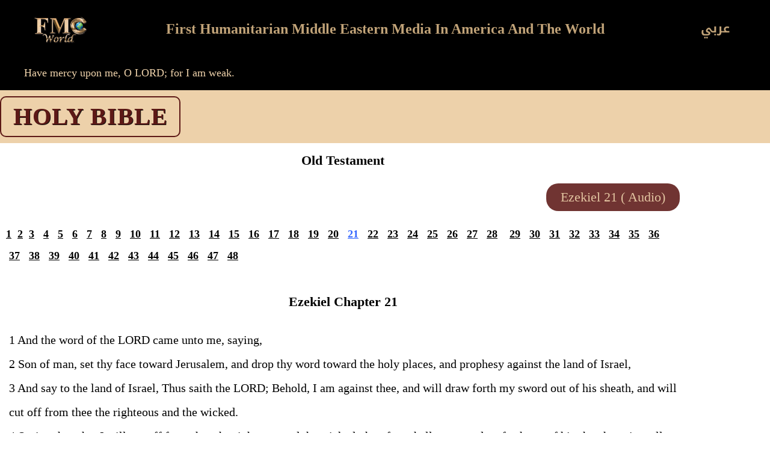

--- FILE ---
content_type: text/html; charset=UTF-8
request_url: https://fmcworld.net/bible-reading-ezekiel-21/
body_size: 20214
content:
<!DOCTYPE html>
<html lang="en-US">
<head>
<meta charset="UTF-8">
<title>bible-reading-Ezekiel 21 &#8211; الأم ماغي خزام</title>
<meta name='robots' content='max-image-preview:large' />
<link rel="alternate" href="https://fmcworld.net/bible-reading-ezekiel-21/" hreflang="en" />
<link rel="alternate" href="https://fmcworld.net/ar/bible-reading-ezekiel-21-ar/" hreflang="ar" />
<meta name="viewport" content="width=device-width, initial-scale=1"><link rel="alternate" type="application/rss+xml" title="الأم ماغي خزام &raquo; Feed" href="https://fmcworld.net/feed/" />
<link rel="alternate" type="application/rss+xml" title="الأم ماغي خزام &raquo; Comments Feed" href="https://fmcworld.net/comments/feed/" />
<link rel="alternate" title="oEmbed (JSON)" type="application/json+oembed" href="https://fmcworld.net/wp-json/oembed/1.0/embed?url=https%3A%2F%2Ffmcworld.net%2Fbible-reading-ezekiel-21%2F&#038;lang=en" />
<link rel="alternate" title="oEmbed (XML)" type="text/xml+oembed" href="https://fmcworld.net/wp-json/oembed/1.0/embed?url=https%3A%2F%2Ffmcworld.net%2Fbible-reading-ezekiel-21%2F&#038;format=xml&#038;lang=en" />
<style id='wp-img-auto-sizes-contain-inline-css'>
img:is([sizes=auto i],[sizes^="auto," i]){contain-intrinsic-size:3000px 1500px}
/*# sourceURL=wp-img-auto-sizes-contain-inline-css */
</style>
<link rel='stylesheet' id='codepeople-search-in-place-style-css' href='//fmcworld.net/wp-content/cache/wpfc-minified/l09i2299/5xuts.css' media='all' />
<link rel='stylesheet' id='hfe-widgets-style-css' href='//fmcworld.net/wp-content/cache/wpfc-minified/e5ul65qb/5xuts.css' media='all' />
<style id='classic-theme-styles-inline-css'>
/*! This file is auto-generated */
.wp-block-button__link{color:#fff;background-color:#32373c;border-radius:9999px;box-shadow:none;text-decoration:none;padding:calc(.667em + 2px) calc(1.333em + 2px);font-size:1.125em}.wp-block-file__button{background:#32373c;color:#fff;text-decoration:none}
/*# sourceURL=/wp-includes/css/classic-themes.min.css */
</style>
<style id='global-styles-inline-css'>
:root{--wp--preset--aspect-ratio--square: 1;--wp--preset--aspect-ratio--4-3: 4/3;--wp--preset--aspect-ratio--3-4: 3/4;--wp--preset--aspect-ratio--3-2: 3/2;--wp--preset--aspect-ratio--2-3: 2/3;--wp--preset--aspect-ratio--16-9: 16/9;--wp--preset--aspect-ratio--9-16: 9/16;--wp--preset--color--black: #000000;--wp--preset--color--cyan-bluish-gray: #abb8c3;--wp--preset--color--white: #ffffff;--wp--preset--color--pale-pink: #f78da7;--wp--preset--color--vivid-red: #cf2e2e;--wp--preset--color--luminous-vivid-orange: #ff6900;--wp--preset--color--luminous-vivid-amber: #fcb900;--wp--preset--color--light-green-cyan: #7bdcb5;--wp--preset--color--vivid-green-cyan: #00d084;--wp--preset--color--pale-cyan-blue: #8ed1fc;--wp--preset--color--vivid-cyan-blue: #0693e3;--wp--preset--color--vivid-purple: #9b51e0;--wp--preset--gradient--vivid-cyan-blue-to-vivid-purple: linear-gradient(135deg,rgb(6,147,227) 0%,rgb(155,81,224) 100%);--wp--preset--gradient--light-green-cyan-to-vivid-green-cyan: linear-gradient(135deg,rgb(122,220,180) 0%,rgb(0,208,130) 100%);--wp--preset--gradient--luminous-vivid-amber-to-luminous-vivid-orange: linear-gradient(135deg,rgb(252,185,0) 0%,rgb(255,105,0) 100%);--wp--preset--gradient--luminous-vivid-orange-to-vivid-red: linear-gradient(135deg,rgb(255,105,0) 0%,rgb(207,46,46) 100%);--wp--preset--gradient--very-light-gray-to-cyan-bluish-gray: linear-gradient(135deg,rgb(238,238,238) 0%,rgb(169,184,195) 100%);--wp--preset--gradient--cool-to-warm-spectrum: linear-gradient(135deg,rgb(74,234,220) 0%,rgb(151,120,209) 20%,rgb(207,42,186) 40%,rgb(238,44,130) 60%,rgb(251,105,98) 80%,rgb(254,248,76) 100%);--wp--preset--gradient--blush-light-purple: linear-gradient(135deg,rgb(255,206,236) 0%,rgb(152,150,240) 100%);--wp--preset--gradient--blush-bordeaux: linear-gradient(135deg,rgb(254,205,165) 0%,rgb(254,45,45) 50%,rgb(107,0,62) 100%);--wp--preset--gradient--luminous-dusk: linear-gradient(135deg,rgb(255,203,112) 0%,rgb(199,81,192) 50%,rgb(65,88,208) 100%);--wp--preset--gradient--pale-ocean: linear-gradient(135deg,rgb(255,245,203) 0%,rgb(182,227,212) 50%,rgb(51,167,181) 100%);--wp--preset--gradient--electric-grass: linear-gradient(135deg,rgb(202,248,128) 0%,rgb(113,206,126) 100%);--wp--preset--gradient--midnight: linear-gradient(135deg,rgb(2,3,129) 0%,rgb(40,116,252) 100%);--wp--preset--font-size--small: 13px;--wp--preset--font-size--medium: 20px;--wp--preset--font-size--large: 36px;--wp--preset--font-size--x-large: 42px;--wp--preset--spacing--20: 0.44rem;--wp--preset--spacing--30: 0.67rem;--wp--preset--spacing--40: 1rem;--wp--preset--spacing--50: 1.5rem;--wp--preset--spacing--60: 2.25rem;--wp--preset--spacing--70: 3.38rem;--wp--preset--spacing--80: 5.06rem;--wp--preset--shadow--natural: 6px 6px 9px rgba(0, 0, 0, 0.2);--wp--preset--shadow--deep: 12px 12px 50px rgba(0, 0, 0, 0.4);--wp--preset--shadow--sharp: 6px 6px 0px rgba(0, 0, 0, 0.2);--wp--preset--shadow--outlined: 6px 6px 0px -3px rgb(255, 255, 255), 6px 6px rgb(0, 0, 0);--wp--preset--shadow--crisp: 6px 6px 0px rgb(0, 0, 0);}:where(.is-layout-flex){gap: 0.5em;}:where(.is-layout-grid){gap: 0.5em;}body .is-layout-flex{display: flex;}.is-layout-flex{flex-wrap: wrap;align-items: center;}.is-layout-flex > :is(*, div){margin: 0;}body .is-layout-grid{display: grid;}.is-layout-grid > :is(*, div){margin: 0;}:where(.wp-block-columns.is-layout-flex){gap: 2em;}:where(.wp-block-columns.is-layout-grid){gap: 2em;}:where(.wp-block-post-template.is-layout-flex){gap: 1.25em;}:where(.wp-block-post-template.is-layout-grid){gap: 1.25em;}.has-black-color{color: var(--wp--preset--color--black) !important;}.has-cyan-bluish-gray-color{color: var(--wp--preset--color--cyan-bluish-gray) !important;}.has-white-color{color: var(--wp--preset--color--white) !important;}.has-pale-pink-color{color: var(--wp--preset--color--pale-pink) !important;}.has-vivid-red-color{color: var(--wp--preset--color--vivid-red) !important;}.has-luminous-vivid-orange-color{color: var(--wp--preset--color--luminous-vivid-orange) !important;}.has-luminous-vivid-amber-color{color: var(--wp--preset--color--luminous-vivid-amber) !important;}.has-light-green-cyan-color{color: var(--wp--preset--color--light-green-cyan) !important;}.has-vivid-green-cyan-color{color: var(--wp--preset--color--vivid-green-cyan) !important;}.has-pale-cyan-blue-color{color: var(--wp--preset--color--pale-cyan-blue) !important;}.has-vivid-cyan-blue-color{color: var(--wp--preset--color--vivid-cyan-blue) !important;}.has-vivid-purple-color{color: var(--wp--preset--color--vivid-purple) !important;}.has-black-background-color{background-color: var(--wp--preset--color--black) !important;}.has-cyan-bluish-gray-background-color{background-color: var(--wp--preset--color--cyan-bluish-gray) !important;}.has-white-background-color{background-color: var(--wp--preset--color--white) !important;}.has-pale-pink-background-color{background-color: var(--wp--preset--color--pale-pink) !important;}.has-vivid-red-background-color{background-color: var(--wp--preset--color--vivid-red) !important;}.has-luminous-vivid-orange-background-color{background-color: var(--wp--preset--color--luminous-vivid-orange) !important;}.has-luminous-vivid-amber-background-color{background-color: var(--wp--preset--color--luminous-vivid-amber) !important;}.has-light-green-cyan-background-color{background-color: var(--wp--preset--color--light-green-cyan) !important;}.has-vivid-green-cyan-background-color{background-color: var(--wp--preset--color--vivid-green-cyan) !important;}.has-pale-cyan-blue-background-color{background-color: var(--wp--preset--color--pale-cyan-blue) !important;}.has-vivid-cyan-blue-background-color{background-color: var(--wp--preset--color--vivid-cyan-blue) !important;}.has-vivid-purple-background-color{background-color: var(--wp--preset--color--vivid-purple) !important;}.has-black-border-color{border-color: var(--wp--preset--color--black) !important;}.has-cyan-bluish-gray-border-color{border-color: var(--wp--preset--color--cyan-bluish-gray) !important;}.has-white-border-color{border-color: var(--wp--preset--color--white) !important;}.has-pale-pink-border-color{border-color: var(--wp--preset--color--pale-pink) !important;}.has-vivid-red-border-color{border-color: var(--wp--preset--color--vivid-red) !important;}.has-luminous-vivid-orange-border-color{border-color: var(--wp--preset--color--luminous-vivid-orange) !important;}.has-luminous-vivid-amber-border-color{border-color: var(--wp--preset--color--luminous-vivid-amber) !important;}.has-light-green-cyan-border-color{border-color: var(--wp--preset--color--light-green-cyan) !important;}.has-vivid-green-cyan-border-color{border-color: var(--wp--preset--color--vivid-green-cyan) !important;}.has-pale-cyan-blue-border-color{border-color: var(--wp--preset--color--pale-cyan-blue) !important;}.has-vivid-cyan-blue-border-color{border-color: var(--wp--preset--color--vivid-cyan-blue) !important;}.has-vivid-purple-border-color{border-color: var(--wp--preset--color--vivid-purple) !important;}.has-vivid-cyan-blue-to-vivid-purple-gradient-background{background: var(--wp--preset--gradient--vivid-cyan-blue-to-vivid-purple) !important;}.has-light-green-cyan-to-vivid-green-cyan-gradient-background{background: var(--wp--preset--gradient--light-green-cyan-to-vivid-green-cyan) !important;}.has-luminous-vivid-amber-to-luminous-vivid-orange-gradient-background{background: var(--wp--preset--gradient--luminous-vivid-amber-to-luminous-vivid-orange) !important;}.has-luminous-vivid-orange-to-vivid-red-gradient-background{background: var(--wp--preset--gradient--luminous-vivid-orange-to-vivid-red) !important;}.has-very-light-gray-to-cyan-bluish-gray-gradient-background{background: var(--wp--preset--gradient--very-light-gray-to-cyan-bluish-gray) !important;}.has-cool-to-warm-spectrum-gradient-background{background: var(--wp--preset--gradient--cool-to-warm-spectrum) !important;}.has-blush-light-purple-gradient-background{background: var(--wp--preset--gradient--blush-light-purple) !important;}.has-blush-bordeaux-gradient-background{background: var(--wp--preset--gradient--blush-bordeaux) !important;}.has-luminous-dusk-gradient-background{background: var(--wp--preset--gradient--luminous-dusk) !important;}.has-pale-ocean-gradient-background{background: var(--wp--preset--gradient--pale-ocean) !important;}.has-electric-grass-gradient-background{background: var(--wp--preset--gradient--electric-grass) !important;}.has-midnight-gradient-background{background: var(--wp--preset--gradient--midnight) !important;}.has-small-font-size{font-size: var(--wp--preset--font-size--small) !important;}.has-medium-font-size{font-size: var(--wp--preset--font-size--medium) !important;}.has-large-font-size{font-size: var(--wp--preset--font-size--large) !important;}.has-x-large-font-size{font-size: var(--wp--preset--font-size--x-large) !important;}
:where(.wp-block-post-template.is-layout-flex){gap: 1.25em;}:where(.wp-block-post-template.is-layout-grid){gap: 1.25em;}
:where(.wp-block-term-template.is-layout-flex){gap: 1.25em;}:where(.wp-block-term-template.is-layout-grid){gap: 1.25em;}
:where(.wp-block-columns.is-layout-flex){gap: 2em;}:where(.wp-block-columns.is-layout-grid){gap: 2em;}
:root :where(.wp-block-pullquote){font-size: 1.5em;line-height: 1.6;}
/*# sourceURL=global-styles-inline-css */
</style>
<link rel='stylesheet' id='hfe-style-css' href='//fmcworld.net/wp-content/cache/wpfc-minified/5j0fxfc/5xuts.css' media='all' />
<link rel='stylesheet' id='elementor-icons-css' href='//fmcworld.net/wp-content/cache/wpfc-minified/lp5rw780/5xuts.css' media='all' />
<link rel='stylesheet' id='elementor-frontend-css' href='//fmcworld.net/wp-content/cache/wpfc-minified/md2ikvxp/5xuts.css' media='all' />
<style id='elementor-frontend-inline-css'>
.elementor-kit-40198{--e-global-color-primary:#000000;--e-global-color-secondary:#000000;--e-global-color-text:#000000;--e-global-color-accent:#5D1916;--e-global-color-a0d8d78:#EDD1AA;--e-global-color-61d1476:#212165;--e-global-color-4493ecb:#C1A378;--e-global-color-b765bef:#F7B22A;--e-global-color-d70c9b3:#422E59;--e-global-color-cb6528d:#FF9514;--e-global-color-9817d95:#C4C4C4;--e-global-color-64cab9e:#00CC001A;--e-global-color-6f646fb:#00CC00;--e-global-typography-primary-font-family:"Times New Roman";--e-global-typography-primary-font-weight:600;--e-global-typography-primary-line-height:1.7em;--e-global-typography-secondary-font-family:"Times New Roman";--e-global-typography-secondary-font-weight:400;--e-global-typography-secondary-line-height:1.7em;--e-global-typography-text-font-family:"Times New Roman";--e-global-typography-text-font-weight:400;--e-global-typography-text-line-height:2em;--e-global-typography-accent-font-family:"Times New Roman";--e-global-typography-accent-font-weight:500;line-height:2em;}.elementor-kit-40198 h1{line-height:2em;}.elementor-kit-40198 h2{line-height:2em;}.elementor-kit-40198 h3{line-height:2em;}.elementor-kit-40198 h4{line-height:2em;}.elementor-kit-40198 h5{color:var( --e-global-color-4493ecb );font-family:"Droid Arabic Kufi", Sans-serif;font-size:14px;font-weight:bold;}.elementor-kit-40198 h6{color:#C1A378;font-family:"Times New Roman", Sans-serif;font-size:16px;font-weight:bold;}.elementor-section.elementor-section-boxed > .elementor-container{max-width:1140px;}.e-con{--container-max-width:1140px;}.elementor-widget:not(:last-child){margin-block-end:20px;}.elementor-element{--widgets-spacing:20px 20px;--widgets-spacing-row:20px;--widgets-spacing-column:20px;}{}h1.entry-title{display:var(--page-title-display);}@media(max-width:1024px){.elementor-kit-40198{line-height:2em;}.elementor-kit-40198 h5{font-size:12px;}.elementor-kit-40198 h6{font-size:14px;}.elementor-section.elementor-section-boxed > .elementor-container{max-width:1024px;}.e-con{--container-max-width:1024px;}}@media(max-width:767px){.elementor-kit-40198{--e-global-typography-text-line-height:2em;line-height:3.2em;}.elementor-kit-40198 h1{line-height:1.7em;}.elementor-kit-40198 h2{line-height:1.7em;}.elementor-kit-40198 h5{font-size:10px;}.elementor-kit-40198 h6{font-size:12px;}.elementor-section.elementor-section-boxed > .elementor-container{max-width:767px;}.e-con{--container-max-width:767px;}}
.elementor-21297 .elementor-element.elementor-element-7a1448e:not(.elementor-motion-effects-element-type-background), .elementor-21297 .elementor-element.elementor-element-7a1448e > .elementor-motion-effects-container > .elementor-motion-effects-layer{background-color:#edd1aa;}.elementor-21297 .elementor-element.elementor-element-7a1448e > .elementor-container{max-width:300px;}.elementor-21297 .elementor-element.elementor-element-7a1448e{transition:background 0.3s, border 0.3s, border-radius 0.3s, box-shadow 0.3s;}.elementor-21297 .elementor-element.elementor-element-7a1448e > .elementor-background-overlay{transition:background 0.3s, border-radius 0.3s, opacity 0.3s;}.elementor-21297 .elementor-element.elementor-element-6890bbf8 > .elementor-element-populated{margin:0px 0px 0px 0px;--e-column-margin-right:0px;--e-column-margin-left:0px;}.elementor-widget-heading .elementor-heading-title{font-family:var( --e-global-typography-primary-font-family ), Sans-serif;font-weight:var( --e-global-typography-primary-font-weight );line-height:var( --e-global-typography-primary-line-height );color:var( --e-global-color-primary );}.elementor-21297 .elementor-element.elementor-element-1d1c99f2:hover .elementor-widget-container{background-color:#FFFFFF;}.elementor-21297 .elementor-element.elementor-element-1d1c99f2 > .elementor-widget-container{margin:10px 0px 10px 0px;border-style:solid;border-width:2px 2px 2px 2px;border-color:#5D1916;border-radius:10px 10px 10px 10px;}.elementor-21297 .elementor-element.elementor-element-1d1c99f2{text-align:center;}.elementor-21297 .elementor-element.elementor-element-1d1c99f2 .elementor-heading-title{font-family:"Times New Roman", Sans-serif;font-size:40px;font-weight:bold;line-height:1.6em;letter-spacing:1px;text-shadow:1px 1px 0px rgba(0,0,0,0.91);color:#5D1916;}.elementor-21297 .elementor-element.elementor-element-4409c173{text-align:center;}.elementor-21297 .elementor-element.elementor-element-4409c173 .elementor-heading-title{font-size:22px;}.elementor-widget-button .elementor-button{background-color:var( --e-global-color-accent );font-family:var( --e-global-typography-accent-font-family ), Sans-serif;font-weight:var( --e-global-typography-accent-font-weight );}.elementor-21297 .elementor-element.elementor-element-5fbee1e6 .elementor-button{background-color:rgba(93, 25, 22, 0.88);font-size:22px;fill:rgba(237, 209, 170, 0.92);color:rgba(237, 209, 170, 0.92);border-radius:20px 20px 20px 20px;}.elementor-21297 .elementor-element.elementor-element-5fbee1e6 .elementor-button:hover, .elementor-21297 .elementor-element.elementor-element-5fbee1e6 .elementor-button:focus{background-color:rgba(237, 209, 170, 0.88);color:#5D1916;}.elementor-21297 .elementor-element.elementor-element-5fbee1e6 .elementor-button:hover svg, .elementor-21297 .elementor-element.elementor-element-5fbee1e6 .elementor-button:focus svg{fill:#5D1916;}.elementor-widget-text-editor{font-family:var( --e-global-typography-text-font-family ), Sans-serif;font-weight:var( --e-global-typography-text-font-weight );line-height:var( --e-global-typography-text-line-height );color:var( --e-global-color-text );}.elementor-widget-text-editor.elementor-drop-cap-view-stacked .elementor-drop-cap{background-color:var( --e-global-color-primary );}.elementor-widget-text-editor.elementor-drop-cap-view-framed .elementor-drop-cap, .elementor-widget-text-editor.elementor-drop-cap-view-default .elementor-drop-cap{color:var( --e-global-color-primary );border-color:var( --e-global-color-primary );}.elementor-21297 .elementor-element.elementor-element-70bf9b84{font-size:18px;}.elementor-21297 .elementor-element.elementor-element-72cf1eec{text-align:center;}.elementor-21297 .elementor-element.elementor-element-72cf1eec .elementor-heading-title{font-size:22px;}.elementor-21297 .elementor-element.elementor-element-572347ee > .elementor-widget-container{padding:5px 5px 5px 5px;}.elementor-21297 .elementor-element.elementor-element-572347ee{font-family:"Times New Roman", Sans-serif;font-size:20px;}.elementor-21297 .elementor-element.elementor-element-126de06f .elementor-button{background-color:#EDD1AA;font-size:18px;font-weight:bold;fill:#5D1916;color:#5D1916;padding:10px 16px 10px 16px;}.elementor-21297 .elementor-element.elementor-element-126de06f .elementor-button:hover, .elementor-21297 .elementor-element.elementor-element-126de06f .elementor-button:focus{background-color:#5D1916;color:#EDD1AA;}.elementor-21297 .elementor-element.elementor-element-126de06f .elementor-button:hover svg, .elementor-21297 .elementor-element.elementor-element-126de06f .elementor-button:focus svg{fill:#EDD1AA;}.elementor-21297 .elementor-element.elementor-element-2d98066c .elementor-button{background-color:#EDD1AA;font-size:18px;font-weight:bold;fill:#5D1916;color:#5D1916;padding:10px 36px 10px 36px;}.elementor-21297 .elementor-element.elementor-element-2d98066c .elementor-button:hover, .elementor-21297 .elementor-element.elementor-element-2d98066c .elementor-button:focus{background-color:#5D1916;color:#EDD1AA;}.elementor-21297 .elementor-element.elementor-element-2d98066c .elementor-button:hover svg, .elementor-21297 .elementor-element.elementor-element-2d98066c .elementor-button:focus svg{fill:#EDD1AA;}@media(max-width:1024px){.elementor-widget-heading .elementor-heading-title{line-height:var( --e-global-typography-primary-line-height );}.elementor-widget-text-editor{line-height:var( --e-global-typography-text-line-height );}}@media(max-width:767px){.elementor-21297 .elementor-element.elementor-element-7a1448e{margin-top:0px;margin-bottom:20px;}.elementor-widget-heading .elementor-heading-title{line-height:var( --e-global-typography-primary-line-height );}.elementor-21297 .elementor-element.elementor-element-4409c173 .elementor-heading-title{font-size:18px;}.elementor-21297 .elementor-element.elementor-element-5fbee1e6 .elementor-button{font-size:16px;}.elementor-widget-text-editor{line-height:var( --e-global-typography-text-line-height );}.elementor-21297 .elementor-element.elementor-element-70bf9b84{font-size:16px;}.elementor-21297 .elementor-element.elementor-element-72cf1eec .elementor-heading-title{font-size:16px;}.elementor-21297 .elementor-element.elementor-element-572347ee{text-align:start;font-size:16px;}.elementor-21297 .elementor-element.elementor-element-16086575{width:50%;}.elementor-21297 .elementor-element.elementor-element-126de06f .elementor-button{font-size:16px;}.elementor-21297 .elementor-element.elementor-element-1ede7f5d{width:50%;}.elementor-21297 .elementor-element.elementor-element-2d98066c .elementor-button{font-size:16px;}}
.elementor-1231 .elementor-element.elementor-element-227d13a{--display:flex;--flex-direction:row;--container-widget-width:calc( ( 1 - var( --container-widget-flex-grow ) ) * 100% );--container-widget-height:100%;--container-widget-flex-grow:1;--container-widget-align-self:stretch;--flex-wrap-mobile:wrap;--justify-content:center;--align-items:center;--gap:0px 0px;--row-gap:0px;--column-gap:0px;--flex-wrap:wrap;--margin-top:0px;--margin-bottom:0px;--margin-left:0px;--margin-right:0px;--padding-top:10px;--padding-bottom:5px;--padding-left:0px;--padding-right:0px;}.elementor-1231 .elementor-element.elementor-element-227d13a:not(.elementor-motion-effects-element-type-background), .elementor-1231 .elementor-element.elementor-element-227d13a > .elementor-motion-effects-container > .elementor-motion-effects-layer{background-color:var( --e-global-color-primary );}.elementor-1231 .elementor-element.elementor-element-227d13a.e-con{--align-self:center;}.elementor-1231 .elementor-element.elementor-element-956b23c{--display:flex;--justify-content:center;--align-items:center;--container-widget-width:calc( ( 1 - var( --container-widget-flex-grow ) ) * 100% );--gap:0px 0px;--row-gap:0px;--column-gap:0px;--margin-top:0px;--margin-bottom:0px;--margin-left:0px;--margin-right:0px;--padding-top:0px;--padding-bottom:0px;--padding-left:0px;--padding-right:0px;}.elementor-1231 .elementor-element.elementor-element-956b23c.e-con{--align-self:center;}.elementor-widget-image .widget-image-caption{color:var( --e-global-color-text );font-family:var( --e-global-typography-text-font-family ), Sans-serif;font-weight:var( --e-global-typography-text-font-weight );line-height:var( --e-global-typography-text-line-height );}.elementor-1231 .elementor-element.elementor-element-c67ebee > .elementor-widget-container{margin:0px 0px 0px 0px;padding:0px 0px 0px 0px;}.elementor-1231 .elementor-element.elementor-element-c67ebee.elementor-element{--align-self:center;}.elementor-1231 .elementor-element.elementor-element-c67ebee{text-align:center;}.elementor-1231 .elementor-element.elementor-element-c67ebee img{width:80%;max-width:80%;}.elementor-1231 .elementor-element.elementor-element-2aa632f{--display:flex;--justify-content:center;--align-items:center;--container-widget-width:calc( ( 1 - var( --container-widget-flex-grow ) ) * 100% );--margin-top:0px;--margin-bottom:0px;--margin-left:0px;--margin-right:0px;--padding-top:0px;--padding-bottom:0px;--padding-left:0px;--padding-right:0px;}.elementor-1231 .elementor-element.elementor-element-2aa632f.e-con{--align-self:center;}.elementor-widget-heading .elementor-heading-title{font-family:var( --e-global-typography-primary-font-family ), Sans-serif;font-weight:var( --e-global-typography-primary-font-weight );line-height:var( --e-global-typography-primary-line-height );color:var( --e-global-color-primary );}.elementor-1231 .elementor-element.elementor-element-b48db2b > .elementor-widget-container{margin:0px 0px 0px 0px;padding:0px 0px 0px 0px;}.elementor-1231 .elementor-element.elementor-element-b48db2b{text-align:center;}.elementor-1231 .elementor-element.elementor-element-b48db2b .elementor-heading-title{font-family:"Times New Roman", Sans-serif;font-size:24px;font-weight:bold;color:var( --e-global-color-4493ecb );}.elementor-1231 .elementor-element.elementor-element-3e6c694{--display:flex;--justify-content:center;--align-items:center;--container-widget-width:calc( ( 1 - var( --container-widget-flex-grow ) ) * 100% );--gap:0px 0px;--row-gap:0px;--column-gap:0px;box-shadow:0px 0px 10px 0px rgba(0,0,0,0.5);--margin-top:0px;--margin-bottom:0px;--margin-left:0px;--margin-right:0px;--padding-top:0px;--padding-bottom:0px;--padding-left:0px;--padding-right:0px;}.elementor-1231 .elementor-element.elementor-element-3e6c694:not(.elementor-motion-effects-element-type-background), .elementor-1231 .elementor-element.elementor-element-3e6c694 > .elementor-motion-effects-container > .elementor-motion-effects-layer{background-color:rgba(0,0,0,0);}.elementor-1231 .elementor-element.elementor-element-3e6c694.e-con{--align-self:center;}.elementor-widget-polylang-language-switcher .cpel-switcher__lang a{font-family:var( --e-global-typography-primary-font-family ), Sans-serif;font-weight:var( --e-global-typography-primary-font-weight );line-height:var( --e-global-typography-primary-line-height );color:var( --e-global-color-text );}.elementor-widget-polylang-language-switcher .cpel-switcher__icon{color:var( --e-global-color-text );}.elementor-widget-polylang-language-switcher .cpel-switcher__lang a:hover, .elementor-widget-polylang-language-switcher .cpel-switcher__lang a:focus{font-family:var( --e-global-typography-primary-font-family ), Sans-serif;font-weight:var( --e-global-typography-primary-font-weight );line-height:var( --e-global-typography-primary-line-height );color:var( --e-global-color-accent );}.elementor-widget-polylang-language-switcher .cpel-switcher__lang.cpel-switcher__lang--active a{font-family:var( --e-global-typography-primary-font-family ), Sans-serif;font-weight:var( --e-global-typography-primary-font-weight );line-height:var( --e-global-typography-primary-line-height );}.elementor-1231 .elementor-element.elementor-element-c946de8 > .elementor-widget-container{background-color:rgba(0,0,0,0);margin:0px 0px 0px 0px;padding:0px 0px 0px 0px;}.elementor-1231 .elementor-element.elementor-element-c946de8 .cpel-switcher__lang a{font-family:"Droid Arabic Kufi", Sans-serif;font-size:20px;color:#C1A378;}.elementor-1231 .elementor-element.elementor-element-c946de8 .cpel-switcher__icon{color:#C1A378;}.elementor-1231 .elementor-element.elementor-element-c946de8 .cpel-switcher__lang a:hover, .elementor-1231 .elementor-element.elementor-element-c946de8 .cpel-switcher__lang a:focus{color:#ffffff;}.elementor-1231 .elementor-element.elementor-element-c946de8 .cpel-switcher__name{padding-left:10px;}.elementor-1231 .elementor-element.elementor-element-a3e27bd{--display:flex;--flex-direction:row;--container-widget-width:calc( ( 1 - var( --container-widget-flex-grow ) ) * 100% );--container-widget-height:100%;--container-widget-flex-grow:1;--container-widget-align-self:stretch;--flex-wrap-mobile:wrap;--justify-content:center;--align-items:center;--gap:0px 0px;--row-gap:0px;--column-gap:0px;}.elementor-1231 .elementor-element.elementor-element-a3e27bd:not(.elementor-motion-effects-element-type-background), .elementor-1231 .elementor-element.elementor-element-a3e27bd > .elementor-motion-effects-container > .elementor-motion-effects-layer{background-color:var( --e-global-color-primary );}.elementor-1231 .elementor-element.elementor-element-a3e27bd.e-con{--align-self:center;}.elementor-1231 .elementor-element.elementor-element-fdf5b06{width:100%;max-width:100%;}.elementor-1231 .elementor-element.elementor-element-fdf5b06 > .elementor-widget-container{margin:0px 0px 0px 0px;padding:0px 0px 0px 30px;}.elementor-1231 .elementor-element.elementor-element-fdf5b06.elementor-element{--align-self:center;}@media(max-width:1024px){.elementor-1231 .elementor-element.elementor-element-227d13a{--gap:0px 0px;--row-gap:0px;--column-gap:0px;--padding-top:20px;--padding-bottom:5px;--padding-left:0px;--padding-right:0px;}.elementor-1231 .elementor-element.elementor-element-956b23c{--justify-content:center;--gap:0px 0px;--row-gap:0px;--column-gap:0px;--margin-top:0px;--margin-bottom:0px;--margin-left:0px;--margin-right:0px;--padding-top:0px;--padding-bottom:0px;--padding-left:0px;--padding-right:0px;}.elementor-widget-image .widget-image-caption{line-height:var( --e-global-typography-text-line-height );}.elementor-1231 .elementor-element.elementor-element-c67ebee{text-align:center;}.elementor-1231 .elementor-element.elementor-element-c67ebee img{width:100%;max-width:100%;}.elementor-1231 .elementor-element.elementor-element-2aa632f{--justify-content:center;}.elementor-widget-heading .elementor-heading-title{line-height:var( --e-global-typography-primary-line-height );}.elementor-1231 .elementor-element.elementor-element-b48db2b .elementor-heading-title{font-size:16px;}.elementor-1231 .elementor-element.elementor-element-3e6c694{--justify-content:center;--gap:0px 0px;--row-gap:0px;--column-gap:0px;}.elementor-widget-polylang-language-switcher .cpel-switcher__lang a{line-height:var( --e-global-typography-primary-line-height );}.elementor-widget-polylang-language-switcher .cpel-switcher__lang a:hover, .elementor-widget-polylang-language-switcher .cpel-switcher__lang a:focus{line-height:var( --e-global-typography-primary-line-height );}.elementor-widget-polylang-language-switcher .cpel-switcher__lang.cpel-switcher__lang--active a{line-height:var( --e-global-typography-primary-line-height );}.elementor-1231 .elementor-element.elementor-element-c946de8 .cpel-switcher__lang a{font-size:16px;}.elementor-1231 .elementor-element.elementor-element-a3e27bd{--gap:0px 0px;--row-gap:0px;--column-gap:0px;}.elementor-1231 .elementor-element.elementor-element-fdf5b06 > .elementor-widget-container{padding:0px 0px 0px 20px;}}@media(max-width:767px){.elementor-1231 .elementor-element.elementor-element-227d13a{--gap:0px 0px;--row-gap:0px;--column-gap:0px;--padding-top:20px;--padding-bottom:10px;--padding-left:0px;--padding-right:0px;}.elementor-1231 .elementor-element.elementor-element-956b23c{--width:20%;--justify-content:center;--align-items:center;--container-widget-width:calc( ( 1 - var( --container-widget-flex-grow ) ) * 100% );--gap:0px 0px;--row-gap:0px;--column-gap:0px;--margin-top:0px;--margin-bottom:0px;--margin-left:0px;--margin-right:0px;--padding-top:0px;--padding-bottom:0px;--padding-left:0px;--padding-right:0px;}.elementor-1231 .elementor-element.elementor-element-956b23c.e-con{--align-self:center;}.elementor-widget-image .widget-image-caption{line-height:var( --e-global-typography-text-line-height );}.elementor-1231 .elementor-element.elementor-element-c67ebee{text-align:center;}.elementor-1231 .elementor-element.elementor-element-c67ebee img{width:100%;max-width:100%;}.elementor-1231 .elementor-element.elementor-element-2aa632f{--width:65%;--justify-content:center;}.elementor-widget-heading .elementor-heading-title{line-height:var( --e-global-typography-primary-line-height );}.elementor-1231 .elementor-element.elementor-element-b48db2b .elementor-heading-title{font-size:12px;}.elementor-1231 .elementor-element.elementor-element-3e6c694{--width:15%;--justify-content:center;--align-items:center;--container-widget-width:calc( ( 1 - var( --container-widget-flex-grow ) ) * 100% );--gap:0px 0px;--row-gap:0px;--column-gap:0px;--padding-top:0px;--padding-bottom:0px;--padding-left:0px;--padding-right:10px;}.elementor-1231 .elementor-element.elementor-element-3e6c694.e-con{--align-self:center;}.elementor-widget-polylang-language-switcher .cpel-switcher__lang a{line-height:var( --e-global-typography-primary-line-height );}.elementor-widget-polylang-language-switcher .cpel-switcher__lang a:hover, .elementor-widget-polylang-language-switcher .cpel-switcher__lang a:focus{line-height:var( --e-global-typography-primary-line-height );}.elementor-widget-polylang-language-switcher .cpel-switcher__lang.cpel-switcher__lang--active a{line-height:var( --e-global-typography-primary-line-height );}.elementor-1231 .elementor-element.elementor-element-c946de8 .cpel-switcher__lang a{font-size:12px;}.elementor-1231 .elementor-element.elementor-element-a3e27bd{--justify-content:center;--align-items:center;--container-widget-width:calc( ( 1 - var( --container-widget-flex-grow ) ) * 100% );--gap:0px 0px;--row-gap:0px;--column-gap:0px;}.elementor-1231 .elementor-element.elementor-element-fdf5b06 > .elementor-widget-container{padding:0px 0px 0px 10px;}}@media(min-width:768px){.elementor-1231 .elementor-element.elementor-element-956b23c{--width:15%;}.elementor-1231 .elementor-element.elementor-element-2aa632f{--width:70%;}.elementor-1231 .elementor-element.elementor-element-3e6c694{--width:15%;}}@media(max-width:1024px) and (min-width:768px){.elementor-1231 .elementor-element.elementor-element-956b23c{--width:17%;}.elementor-1231 .elementor-element.elementor-element-2aa632f{--width:70%;}.elementor-1231 .elementor-element.elementor-element-3e6c694{--width:13%;}}
.elementor-1207 .elementor-element.elementor-element-4463867:not(.elementor-motion-effects-element-type-background), .elementor-1207 .elementor-element.elementor-element-4463867 > .elementor-motion-effects-container > .elementor-motion-effects-layer{background-color:var( --e-global-color-primary );}.elementor-1207 .elementor-element.elementor-element-4463867{transition:background 0.3s, border 0.3s, border-radius 0.3s, box-shadow 0.3s;}.elementor-1207 .elementor-element.elementor-element-4463867 > .elementor-background-overlay{transition:background 0.3s, border-radius 0.3s, opacity 0.3s;}.elementor-widget-icon-list .elementor-icon-list-item:not(:last-child):after{border-color:var( --e-global-color-text );}.elementor-widget-icon-list .elementor-icon-list-icon i{color:var( --e-global-color-primary );}.elementor-widget-icon-list .elementor-icon-list-icon svg{fill:var( --e-global-color-primary );}.elementor-widget-icon-list .elementor-icon-list-item > .elementor-icon-list-text, .elementor-widget-icon-list .elementor-icon-list-item > a{font-family:var( --e-global-typography-text-font-family ), Sans-serif;font-weight:var( --e-global-typography-text-font-weight );line-height:var( --e-global-typography-text-line-height );}.elementor-widget-icon-list .elementor-icon-list-text{color:var( --e-global-color-secondary );}.elementor-1207 .elementor-element.elementor-element-d3059b2 .elementor-icon-list-items:not(.elementor-inline-items) .elementor-icon-list-item:not(:last-child){padding-block-end:calc(2px/2);}.elementor-1207 .elementor-element.elementor-element-d3059b2 .elementor-icon-list-items:not(.elementor-inline-items) .elementor-icon-list-item:not(:first-child){margin-block-start:calc(2px/2);}.elementor-1207 .elementor-element.elementor-element-d3059b2 .elementor-icon-list-items.elementor-inline-items .elementor-icon-list-item{margin-inline:calc(2px/2);}.elementor-1207 .elementor-element.elementor-element-d3059b2 .elementor-icon-list-items.elementor-inline-items{margin-inline:calc(-2px/2);}.elementor-1207 .elementor-element.elementor-element-d3059b2 .elementor-icon-list-items.elementor-inline-items .elementor-icon-list-item:after{inset-inline-end:calc(-2px/2);}.elementor-1207 .elementor-element.elementor-element-d3059b2 .elementor-icon-list-icon i{color:#00000000;transition:color 0.3s;}.elementor-1207 .elementor-element.elementor-element-d3059b2 .elementor-icon-list-icon svg{fill:#00000000;transition:fill 0.3s;}.elementor-1207 .elementor-element.elementor-element-d3059b2 .elementor-icon-list-item:hover .elementor-icon-list-icon i{color:#00000000;}.elementor-1207 .elementor-element.elementor-element-d3059b2 .elementor-icon-list-item:hover .elementor-icon-list-icon svg{fill:#00000000;}.elementor-1207 .elementor-element.elementor-element-d3059b2{--e-icon-list-icon-size:14px;--icon-vertical-offset:0px;}.elementor-1207 .elementor-element.elementor-element-d3059b2 .elementor-icon-list-icon{padding-inline-end:0px;}.elementor-1207 .elementor-element.elementor-element-d3059b2 .elementor-icon-list-item > .elementor-icon-list-text, .elementor-1207 .elementor-element.elementor-element-d3059b2 .elementor-icon-list-item > a{font-family:"Times New Roman", Sans-serif;font-size:16px;font-weight:bold;line-height:26px;}.elementor-1207 .elementor-element.elementor-element-d3059b2 .elementor-icon-list-text{color:var( --e-global-color-4493ecb );transition:color 0.3s;}.elementor-1207 .elementor-element.elementor-element-d3059b2 .elementor-icon-list-item:hover .elementor-icon-list-text{color:#FFFFFF;}.elementor-1207 .elementor-element.elementor-element-7ba2f3d > .elementor-widget-container{margin:-20px 0px 0px 0px;}.elementor-1207 .elementor-element.elementor-element-7ba2f3d .elementor-icon-list-items:not(.elementor-inline-items) .elementor-icon-list-item:not(:last-child){padding-block-end:calc(5px/2);}.elementor-1207 .elementor-element.elementor-element-7ba2f3d .elementor-icon-list-items:not(.elementor-inline-items) .elementor-icon-list-item:not(:first-child){margin-block-start:calc(5px/2);}.elementor-1207 .elementor-element.elementor-element-7ba2f3d .elementor-icon-list-items.elementor-inline-items .elementor-icon-list-item{margin-inline:calc(5px/2);}.elementor-1207 .elementor-element.elementor-element-7ba2f3d .elementor-icon-list-items.elementor-inline-items{margin-inline:calc(-5px/2);}.elementor-1207 .elementor-element.elementor-element-7ba2f3d .elementor-icon-list-items.elementor-inline-items .elementor-icon-list-item:after{inset-inline-end:calc(-5px/2);}.elementor-1207 .elementor-element.elementor-element-7ba2f3d .elementor-icon-list-icon i{color:#00000000;transition:color 0.3s;}.elementor-1207 .elementor-element.elementor-element-7ba2f3d .elementor-icon-list-icon svg{fill:#00000000;transition:fill 0.3s;}.elementor-1207 .elementor-element.elementor-element-7ba2f3d .elementor-icon-list-item:hover .elementor-icon-list-icon i{color:#00000000;}.elementor-1207 .elementor-element.elementor-element-7ba2f3d .elementor-icon-list-item:hover .elementor-icon-list-icon svg{fill:#00000000;}.elementor-1207 .elementor-element.elementor-element-7ba2f3d{--e-icon-list-icon-size:14px;--icon-vertical-offset:0px;}.elementor-1207 .elementor-element.elementor-element-7ba2f3d .elementor-icon-list-icon{padding-inline-end:0px;}.elementor-1207 .elementor-element.elementor-element-7ba2f3d .elementor-icon-list-item > .elementor-icon-list-text, .elementor-1207 .elementor-element.elementor-element-7ba2f3d .elementor-icon-list-item > a{font-family:"Times New Roman", Sans-serif;font-size:16px;font-weight:bold;line-height:26px;}.elementor-1207 .elementor-element.elementor-element-7ba2f3d .elementor-icon-list-text{color:var( --e-global-color-4493ecb );transition:color 0.3s;}.elementor-1207 .elementor-element.elementor-element-7ba2f3d .elementor-icon-list-item:hover .elementor-icon-list-text{color:#FFFFFF;}.elementor-1207 .elementor-element.elementor-element-abeab3f .elementor-icon-list-items:not(.elementor-inline-items) .elementor-icon-list-item:not(:last-child){padding-block-end:calc(2px/2);}.elementor-1207 .elementor-element.elementor-element-abeab3f .elementor-icon-list-items:not(.elementor-inline-items) .elementor-icon-list-item:not(:first-child){margin-block-start:calc(2px/2);}.elementor-1207 .elementor-element.elementor-element-abeab3f .elementor-icon-list-items.elementor-inline-items .elementor-icon-list-item{margin-inline:calc(2px/2);}.elementor-1207 .elementor-element.elementor-element-abeab3f .elementor-icon-list-items.elementor-inline-items{margin-inline:calc(-2px/2);}.elementor-1207 .elementor-element.elementor-element-abeab3f .elementor-icon-list-items.elementor-inline-items .elementor-icon-list-item:after{inset-inline-end:calc(-2px/2);}.elementor-1207 .elementor-element.elementor-element-abeab3f .elementor-icon-list-icon i{color:#00000000;transition:color 0.3s;}.elementor-1207 .elementor-element.elementor-element-abeab3f .elementor-icon-list-icon svg{fill:#00000000;transition:fill 0.3s;}.elementor-1207 .elementor-element.elementor-element-abeab3f .elementor-icon-list-item:hover .elementor-icon-list-icon i{color:#00000000;}.elementor-1207 .elementor-element.elementor-element-abeab3f .elementor-icon-list-item:hover .elementor-icon-list-icon svg{fill:#00000000;}.elementor-1207 .elementor-element.elementor-element-abeab3f{--e-icon-list-icon-size:14px;--icon-vertical-offset:0px;}.elementor-1207 .elementor-element.elementor-element-abeab3f .elementor-icon-list-icon{padding-inline-end:0px;}.elementor-1207 .elementor-element.elementor-element-abeab3f .elementor-icon-list-item > .elementor-icon-list-text, .elementor-1207 .elementor-element.elementor-element-abeab3f .elementor-icon-list-item > a{font-family:"Times New Roman", Sans-serif;font-size:16px;font-weight:bold;line-height:26px;}.elementor-1207 .elementor-element.elementor-element-abeab3f .elementor-icon-list-text{color:var( --e-global-color-4493ecb );transition:color 0.3s;}.elementor-1207 .elementor-element.elementor-element-abeab3f .elementor-icon-list-item:hover .elementor-icon-list-text{color:#FFFFFF;}.elementor-bc-flex-widget .elementor-1207 .elementor-element.elementor-element-dde4b32.elementor-column .elementor-widget-wrap{align-items:flex-start;}.elementor-1207 .elementor-element.elementor-element-dde4b32.elementor-column.elementor-element[data-element_type="column"] > .elementor-widget-wrap.elementor-element-populated{align-content:flex-start;align-items:flex-start;}.elementor-1207 .elementor-element.elementor-element-be11353 .elementor-icon-list-items:not(.elementor-inline-items) .elementor-icon-list-item:not(:last-child){padding-block-end:calc(2px/2);}.elementor-1207 .elementor-element.elementor-element-be11353 .elementor-icon-list-items:not(.elementor-inline-items) .elementor-icon-list-item:not(:first-child){margin-block-start:calc(2px/2);}.elementor-1207 .elementor-element.elementor-element-be11353 .elementor-icon-list-items.elementor-inline-items .elementor-icon-list-item{margin-inline:calc(2px/2);}.elementor-1207 .elementor-element.elementor-element-be11353 .elementor-icon-list-items.elementor-inline-items{margin-inline:calc(-2px/2);}.elementor-1207 .elementor-element.elementor-element-be11353 .elementor-icon-list-items.elementor-inline-items .elementor-icon-list-item:after{inset-inline-end:calc(-2px/2);}.elementor-1207 .elementor-element.elementor-element-be11353 .elementor-icon-list-icon i{color:#00000000;transition:color 0.3s;}.elementor-1207 .elementor-element.elementor-element-be11353 .elementor-icon-list-icon svg{fill:#00000000;transition:fill 0.3s;}.elementor-1207 .elementor-element.elementor-element-be11353 .elementor-icon-list-item:hover .elementor-icon-list-icon i{color:#00000000;}.elementor-1207 .elementor-element.elementor-element-be11353 .elementor-icon-list-item:hover .elementor-icon-list-icon svg{fill:#00000000;}.elementor-1207 .elementor-element.elementor-element-be11353{--e-icon-list-icon-size:14px;--icon-vertical-offset:0px;}.elementor-1207 .elementor-element.elementor-element-be11353 .elementor-icon-list-icon{padding-inline-end:0px;}.elementor-1207 .elementor-element.elementor-element-be11353 .elementor-icon-list-item > .elementor-icon-list-text, .elementor-1207 .elementor-element.elementor-element-be11353 .elementor-icon-list-item > a{font-family:"Times New Roman", Sans-serif;font-size:16px;font-weight:bold;line-height:26px;}.elementor-1207 .elementor-element.elementor-element-be11353 .elementor-icon-list-text{color:var( --e-global-color-4493ecb );transition:color 0.3s;}.elementor-1207 .elementor-element.elementor-element-be11353 .elementor-icon-list-item:hover .elementor-icon-list-text{color:#FFFFFF;}.elementor-1207 .elementor-element.elementor-element-e495f49{--display:flex;--min-height:10px;--flex-direction:row;--container-widget-width:calc( ( 1 - var( --container-widget-flex-grow ) ) * 100% );--container-widget-height:100%;--container-widget-flex-grow:1;--container-widget-align-self:stretch;--flex-wrap-mobile:wrap;--justify-content:center;--align-items:center;--margin-top:-35px;--margin-bottom:0px;--margin-left:0px;--margin-right:0px;}.elementor-1207 .elementor-element.elementor-element-f6b8df4 > .elementor-widget-container{margin:5px 0px 0px 0px;}.elementor-1207 .elementor-element.elementor-element-8f16bca{--display:flex;--flex-direction:row;--container-widget-width:calc( ( 1 - var( --container-widget-flex-grow ) ) * 100% );--container-widget-height:100%;--container-widget-flex-grow:1;--container-widget-align-self:stretch;--flex-wrap-mobile:wrap;--justify-content:center;--align-items:center;--gap:10px 10px;--row-gap:10px;--column-gap:10px;--margin-top:-20px;--margin-bottom:0px;--margin-left:0px;--margin-right:0px;}.elementor-1207 .elementor-element.elementor-element-8f16bca:not(.elementor-motion-effects-element-type-background), .elementor-1207 .elementor-element.elementor-element-8f16bca > .elementor-motion-effects-container > .elementor-motion-effects-layer{background-color:var( --e-global-color-primary );}.elementor-1207 .elementor-element.elementor-element-8f16bca.e-con{--align-self:center;}.elementor-1207 .elementor-element.elementor-element-2a697e7{--display:flex;--background-transition:0.3s;--overlay-opacity:0.5;}.elementor-1207 .elementor-element.elementor-element-2a697e7::before, .elementor-1207 .elementor-element.elementor-element-2a697e7 > .elementor-background-video-container::before, .elementor-1207 .elementor-element.elementor-element-2a697e7 > .e-con-inner > .elementor-background-video-container::before, .elementor-1207 .elementor-element.elementor-element-2a697e7 > .elementor-background-slideshow::before, .elementor-1207 .elementor-element.elementor-element-2a697e7 > .e-con-inner > .elementor-background-slideshow::before, .elementor-1207 .elementor-element.elementor-element-2a697e7 > .elementor-motion-effects-container > .elementor-motion-effects-layer::before{--background-overlay:'';}.elementor-1207 .elementor-element.elementor-element-f50260a .elementor-repeater-item-2d83ed4.elementor-social-icon{background-color:#c62973;}.elementor-1207 .elementor-element.elementor-element-f50260a{--grid-template-columns:repeat(0, auto);--icon-size:14px;--grid-column-gap:9px;--grid-row-gap:0px;}.elementor-1207 .elementor-element.elementor-element-f50260a .elementor-widget-container{text-align:center;}.elementor-1207 .elementor-element.elementor-element-f50260a .elementor-social-icon{--icon-padding:0.5em;}.elementor-widget-text-editor{font-family:var( --e-global-typography-text-font-family ), Sans-serif;font-weight:var( --e-global-typography-text-font-weight );line-height:var( --e-global-typography-text-line-height );color:var( --e-global-color-text );}.elementor-widget-text-editor.elementor-drop-cap-view-stacked .elementor-drop-cap{background-color:var( --e-global-color-primary );}.elementor-widget-text-editor.elementor-drop-cap-view-framed .elementor-drop-cap, .elementor-widget-text-editor.elementor-drop-cap-view-default .elementor-drop-cap{color:var( --e-global-color-primary );border-color:var( --e-global-color-primary );}.elementor-1207 .elementor-element.elementor-element-742233e > .elementor-widget-container{margin:0px 0px -10px 0px;padding:0px 0px 0px 0px;}.elementor-1207 .elementor-element.elementor-element-742233e{text-align:center;font-family:"Times New Roman", Sans-serif;font-size:14px;font-weight:400;line-height:1.5em;color:#C1A378;}@media(min-width:768px){.elementor-1207 .elementor-element.elementor-element-ebcea93{width:33.33%;}.elementor-1207 .elementor-element.elementor-element-a77b2bf{width:33.33%;}.elementor-1207 .elementor-element.elementor-element-dde4b32{width:33.339%;}.elementor-1207 .elementor-element.elementor-element-e495f49{--content-width:878px;}}@media(max-width:1024px) and (min-width:768px){.elementor-1207 .elementor-element.elementor-element-a77b2bf{width:33.33%;}.elementor-1207 .elementor-element.elementor-element-dde4b32{width:33.33%;}}@media(max-width:1024px){.elementor-widget-icon-list .elementor-icon-list-item > .elementor-icon-list-text, .elementor-widget-icon-list .elementor-icon-list-item > a{line-height:var( --e-global-typography-text-line-height );}.elementor-1207 .elementor-element.elementor-element-d3059b2 .elementor-icon-list-item > .elementor-icon-list-text, .elementor-1207 .elementor-element.elementor-element-d3059b2 .elementor-icon-list-item > a{font-size:14px;}.elementor-1207 .elementor-element.elementor-element-7ba2f3d .elementor-icon-list-item > .elementor-icon-list-text, .elementor-1207 .elementor-element.elementor-element-7ba2f3d .elementor-icon-list-item > a{font-size:14px;}.elementor-1207 .elementor-element.elementor-element-abeab3f .elementor-icon-list-item > .elementor-icon-list-text, .elementor-1207 .elementor-element.elementor-element-abeab3f .elementor-icon-list-item > a{font-size:14px;}.elementor-1207 .elementor-element.elementor-element-be11353 .elementor-icon-list-item > .elementor-icon-list-text, .elementor-1207 .elementor-element.elementor-element-be11353 .elementor-icon-list-item > a{font-size:14px;}.elementor-widget-text-editor{line-height:var( --e-global-typography-text-line-height );}.elementor-1207 .elementor-element.elementor-element-742233e{font-size:12px;}}@media(max-width:767px){.elementor-1207 .elementor-element.elementor-element-ebcea93{width:33.33%;}.elementor-1207 .elementor-element.elementor-element-ebcea93 > .elementor-element-populated, .elementor-1207 .elementor-element.elementor-element-ebcea93 > .elementor-element-populated > .elementor-background-overlay, .elementor-1207 .elementor-element.elementor-element-ebcea93 > .elementor-background-slideshow{border-radius:0px 0px 0px 0px;}.elementor-widget-icon-list .elementor-icon-list-item > .elementor-icon-list-text, .elementor-widget-icon-list .elementor-icon-list-item > a{line-height:var( --e-global-typography-text-line-height );}.elementor-1207 .elementor-element.elementor-element-d3059b2 .elementor-icon-list-items:not(.elementor-inline-items) .elementor-icon-list-item:not(:last-child){padding-block-end:calc(3px/2);}.elementor-1207 .elementor-element.elementor-element-d3059b2 .elementor-icon-list-items:not(.elementor-inline-items) .elementor-icon-list-item:not(:first-child){margin-block-start:calc(3px/2);}.elementor-1207 .elementor-element.elementor-element-d3059b2 .elementor-icon-list-items.elementor-inline-items .elementor-icon-list-item{margin-inline:calc(3px/2);}.elementor-1207 .elementor-element.elementor-element-d3059b2 .elementor-icon-list-items.elementor-inline-items{margin-inline:calc(-3px/2);}.elementor-1207 .elementor-element.elementor-element-d3059b2 .elementor-icon-list-items.elementor-inline-items .elementor-icon-list-item:after{inset-inline-end:calc(-3px/2);}.elementor-1207 .elementor-element.elementor-element-d3059b2{--e-icon-list-icon-align:right;--e-icon-list-icon-margin:0 0 0 calc(var(--e-icon-list-icon-size, 1em) * 0.25);}.elementor-1207 .elementor-element.elementor-element-d3059b2 .elementor-icon-list-item > .elementor-icon-list-text, .elementor-1207 .elementor-element.elementor-element-d3059b2 .elementor-icon-list-item > a{font-size:11px;line-height:2.2em;}.elementor-1207 .elementor-element.elementor-element-7ba2f3d .elementor-icon-list-items:not(.elementor-inline-items) .elementor-icon-list-item:not(:last-child){padding-block-end:calc(3px/2);}.elementor-1207 .elementor-element.elementor-element-7ba2f3d .elementor-icon-list-items:not(.elementor-inline-items) .elementor-icon-list-item:not(:first-child){margin-block-start:calc(3px/2);}.elementor-1207 .elementor-element.elementor-element-7ba2f3d .elementor-icon-list-items.elementor-inline-items .elementor-icon-list-item{margin-inline:calc(3px/2);}.elementor-1207 .elementor-element.elementor-element-7ba2f3d .elementor-icon-list-items.elementor-inline-items{margin-inline:calc(-3px/2);}.elementor-1207 .elementor-element.elementor-element-7ba2f3d .elementor-icon-list-items.elementor-inline-items .elementor-icon-list-item:after{inset-inline-end:calc(-3px/2);}.elementor-1207 .elementor-element.elementor-element-7ba2f3d{--e-icon-list-icon-align:right;--e-icon-list-icon-margin:0 0 0 calc(var(--e-icon-list-icon-size, 1em) * 0.25);}.elementor-1207 .elementor-element.elementor-element-7ba2f3d .elementor-icon-list-item > .elementor-icon-list-text, .elementor-1207 .elementor-element.elementor-element-7ba2f3d .elementor-icon-list-item > a{font-size:11px;line-height:2.2em;}.elementor-1207 .elementor-element.elementor-element-a77b2bf{width:33.33%;}.elementor-bc-flex-widget .elementor-1207 .elementor-element.elementor-element-a77b2bf.elementor-column .elementor-widget-wrap{align-items:center;}.elementor-1207 .elementor-element.elementor-element-a77b2bf.elementor-column.elementor-element[data-element_type="column"] > .elementor-widget-wrap.elementor-element-populated{align-content:center;align-items:center;}.elementor-1207 .elementor-element.elementor-element-abeab3f > .elementor-widget-container{margin:-30px 0px 0px 0px;}.elementor-1207 .elementor-element.elementor-element-abeab3f .elementor-icon-list-items:not(.elementor-inline-items) .elementor-icon-list-item:not(:last-child){padding-block-end:calc(3px/2);}.elementor-1207 .elementor-element.elementor-element-abeab3f .elementor-icon-list-items:not(.elementor-inline-items) .elementor-icon-list-item:not(:first-child){margin-block-start:calc(3px/2);}.elementor-1207 .elementor-element.elementor-element-abeab3f .elementor-icon-list-items.elementor-inline-items .elementor-icon-list-item{margin-inline:calc(3px/2);}.elementor-1207 .elementor-element.elementor-element-abeab3f .elementor-icon-list-items.elementor-inline-items{margin-inline:calc(-3px/2);}.elementor-1207 .elementor-element.elementor-element-abeab3f .elementor-icon-list-items.elementor-inline-items .elementor-icon-list-item:after{inset-inline-end:calc(-3px/2);}.elementor-1207 .elementor-element.elementor-element-abeab3f{--e-icon-list-icon-align:right;--e-icon-list-icon-margin:0 0 0 calc(var(--e-icon-list-icon-size, 1em) * 0.25);}.elementor-1207 .elementor-element.elementor-element-abeab3f .elementor-icon-list-item > .elementor-icon-list-text, .elementor-1207 .elementor-element.elementor-element-abeab3f .elementor-icon-list-item > a{font-size:11px;line-height:2.2em;}.elementor-1207 .elementor-element.elementor-element-dde4b32{width:33.33%;}.elementor-bc-flex-widget .elementor-1207 .elementor-element.elementor-element-dde4b32.elementor-column .elementor-widget-wrap{align-items:center;}.elementor-1207 .elementor-element.elementor-element-dde4b32.elementor-column.elementor-element[data-element_type="column"] > .elementor-widget-wrap.elementor-element-populated{align-content:center;align-items:center;}.elementor-1207 .elementor-element.elementor-element-be11353 .elementor-icon-list-items:not(.elementor-inline-items) .elementor-icon-list-item:not(:last-child){padding-block-end:calc(3px/2);}.elementor-1207 .elementor-element.elementor-element-be11353 .elementor-icon-list-items:not(.elementor-inline-items) .elementor-icon-list-item:not(:first-child){margin-block-start:calc(3px/2);}.elementor-1207 .elementor-element.elementor-element-be11353 .elementor-icon-list-items.elementor-inline-items .elementor-icon-list-item{margin-inline:calc(3px/2);}.elementor-1207 .elementor-element.elementor-element-be11353 .elementor-icon-list-items.elementor-inline-items{margin-inline:calc(-3px/2);}.elementor-1207 .elementor-element.elementor-element-be11353 .elementor-icon-list-items.elementor-inline-items .elementor-icon-list-item:after{inset-inline-end:calc(-3px/2);}.elementor-1207 .elementor-element.elementor-element-be11353{--e-icon-list-icon-align:right;--e-icon-list-icon-margin:0 0 0 calc(var(--e-icon-list-icon-size, 1em) * 0.25);}.elementor-1207 .elementor-element.elementor-element-be11353 .elementor-icon-list-item > .elementor-icon-list-text, .elementor-1207 .elementor-element.elementor-element-be11353 .elementor-icon-list-item > a{font-size:11px;line-height:2.2em;}.elementor-1207 .elementor-element.elementor-element-f6b8df4 > .elementor-widget-container{margin:10px 0px 0px 0px;}.elementor-1207 .elementor-element.elementor-element-f50260a{--icon-size:12px;}.elementor-widget-text-editor{line-height:var( --e-global-typography-text-line-height );}.elementor-1207 .elementor-element.elementor-element-742233e{font-size:10px;}}
/*# sourceURL=elementor-frontend-inline-css */
</style>
<link rel='stylesheet' id='widget-heading-css' href='//fmcworld.net/wp-content/cache/wpfc-minified/e723824k/5xuts.css' media='all' />
<link rel='stylesheet' id='font-awesome-css' href='//fmcworld.net/wp-content/cache/wpfc-minified/qve0alhn/5xuts.css' media='all' />
<link rel='stylesheet' id='simple-line-icons-css' href='//fmcworld.net/wp-content/cache/wpfc-minified/7xff8eqi/5xuts.css' media='all' />
<link rel='stylesheet' id='oceanwp-style-css' href='//fmcworld.net/wp-content/cache/wpfc-minified/fgv4i987/5xuts.css' media='all' />
<link rel='stylesheet' id='hfe-elementor-icons-css' href='//fmcworld.net/wp-content/cache/wpfc-minified/lp5rw780/5xuts.css' media='all' />
<link rel='stylesheet' id='hfe-icons-list-css' href='//fmcworld.net/wp-content/cache/wpfc-minified/r7661xm/5xuts.css' media='all' />
<link rel='stylesheet' id='hfe-social-icons-css' href='//fmcworld.net/wp-content/cache/wpfc-minified/ma7mspgm/5xuts.css' media='all' />
<link rel='stylesheet' id='hfe-social-share-icons-brands-css' href='//fmcworld.net/wp-content/cache/wpfc-minified/ffbxi13b/5xuts.css' media='all' />
<link rel='stylesheet' id='hfe-social-share-icons-fontawesome-css' href='//fmcworld.net/wp-content/cache/wpfc-minified/5id2xe8/5xuts.css' media='all' />
<link rel='stylesheet' id='hfe-nav-menu-icons-css' href='//fmcworld.net/wp-content/cache/wpfc-minified/7w4unqke/5xuts.css' media='all' />
<link rel='stylesheet' id='__EPYT__style-css' href='//fmcworld.net/wp-content/cache/wpfc-minified/8m5srp14/5xuts.css' media='all' />
<style id='__EPYT__style-inline-css'>
.epyt-gallery-thumb {
width: 33.333%;
}
@media (min-width:0px) and (max-width: 767px) {
.epyt-gallery-rowbreak {
display: none;
}
.epyt-gallery-allthumbs[class*="epyt-cols"] .epyt-gallery-thumb {
width: 100% !important;
}
}
/*# sourceURL=__EPYT__style-inline-css */
</style>
<link rel='stylesheet' id='oe-widgets-style-css' href='//fmcworld.net/wp-content/cache/wpfc-minified/jz7msab9/5xuts.css' media='all' />
<link rel='stylesheet' id='wp-add-custom-css-css' href='//fmcworld.net/wp-content/cache/wpfc-minified/mbzjqdvf/5xuts.css' media='all' />
<link rel='stylesheet' id='elementor-gf-local-droidarabickufi-css' href='//fmcworld.net/wp-content/cache/wpfc-minified/962f43pk/5xuts.css' media='all' />
<link rel='stylesheet' id='elementor-icons-shared-0-css' href='//fmcworld.net/wp-content/cache/wpfc-minified/eq23iw8e/5xuts.css' media='all' />
<link rel='stylesheet' id='elementor-icons-fa-brands-css' href='//fmcworld.net/wp-content/cache/wpfc-minified/1b7x9iq0/5xuts.css' media='all' />
<script src="https://fmcworld.net/wp-includes/js/jquery/jquery.min.js?ver=3.7.1" id="jquery-core-js" type="6f21698f33ac424a5e187f85-text/javascript"></script>
<script src="https://fmcworld.net/wp-includes/js/jquery/jquery-migrate.min.js?ver=3.4.1" id="jquery-migrate-js" type="6f21698f33ac424a5e187f85-text/javascript"></script>
<script id="jquery-js-after" type="6f21698f33ac424a5e187f85-text/javascript">
!function($){'use strict';$(document).ready(function(){var bar=$('.hfe-reading-progress-bar');if(!bar.length)return;$(window).on('scroll',function(){var s=$(window).scrollTop(),d=$(document).height()-$(window).height(),p=d? s/d*100:0;bar.css('width',p+'%')});});}(jQuery);
//# sourceURL=jquery-js-after
</script>
<script id="codepeople-search-in-place-js-extra" type="6f21698f33ac424a5e187f85-text/javascript">
var codepeople_search_in_place = {"screen_reader_alert":"Search results pop-up.","screen_reader_alert_instructions":"Press the Tab key to navigate through the search results.","screen_reader_alert_result_single":"result","screen_reader_alert_result_multiple":"results","own_only":"1","result_number":"10","more":"More Results","empty":"0 results","char_number":"2","root":"Ly9mbWN3b3JsZC5uZXQvd3AtYWRtaW4v","home":"https://fmcworld.net","summary_length":"50","operator":"or","highlight_resulting_page":"1","lang":"en","highlight_colors":["#FF9514\r","#B5DCE1\r","#F4E0E9\r","#D7E0B1\r","#F4D9D0\r","#D6CDC8\r","#F4E3C9\r","#CFDAF0"],"areas":["div.hentry","#content","#main","div.content","#middle","#container","#wrapper","article",".elementor","body"]};
//# sourceURL=codepeople-search-in-place-js-extra
</script>
<script src="https://fmcworld.net/wp-content/plugins/search-in-place/js/codepeople_shearch_in_place.min.js?ver=1.5.1" id="codepeople-search-in-place-js" type="6f21698f33ac424a5e187f85-text/javascript"></script>
<script id="__ytprefs__-js-extra" type="6f21698f33ac424a5e187f85-text/javascript">
var _EPYT_ = {"ajaxurl":"https://fmcworld.net/wp-admin/admin-ajax.php","security":"8a74d9d0c4","gallery_scrolloffset":"20","eppathtoscripts":"https://fmcworld.net/wp-content/plugins/youtube-embed-plus/scripts/","eppath":"https://fmcworld.net/wp-content/plugins/youtube-embed-plus/","epresponsiveselector":"[\"iframe.__youtube_prefs_widget__\"]","epdovol":"1","version":"14.2.4","evselector":"iframe.__youtube_prefs__[src], iframe[src*=\"youtube.com/embed/\"], iframe[src*=\"youtube-nocookie.com/embed/\"]","ajax_compat":"","maxres_facade":"eager","ytapi_load":"light","pause_others":"","stopMobileBuffer":"1","facade_mode":"","not_live_on_channel":""};
//# sourceURL=__ytprefs__-js-extra
</script>
<script src="https://fmcworld.net/wp-content/plugins/youtube-embed-plus/scripts/ytprefs.min.js?ver=14.2.4" id="__ytprefs__-js" type="6f21698f33ac424a5e187f85-text/javascript"></script>
<link rel="https://api.w.org/" href="https://fmcworld.net/wp-json/" /><link rel="alternate" title="JSON" type="application/json" href="https://fmcworld.net/wp-json/wp/v2/pages/21297" /><link rel="EditURI" type="application/rsd+xml" title="RSD" href="https://fmcworld.net/xmlrpc.php?rsd" />
<meta name="generator" content="WordPress 6.9" />
<link rel="canonical" href="https://fmcworld.net/bible-reading-ezekiel-21/" />
<link rel='shortlink' href='https://fmcworld.net/?p=21297' />
<style>
.search-in-place {background-color: #F9F9F9;}
.search-in-place {border: 1px solid #DDDDDD;}
.search-in-place .item{border-bottom: 1px solid #DDDDDD;}.search-in-place .label{color:#212165;}
.search-in-place .label{text-shadow: 0 1px 0 #FF9514;}
.search-in-place .label{
background: #ECECEC;
background: -moz-linear-gradient(top,  #F9F9F9 0%, #ECECEC 100%);
background: -webkit-gradient(linear, left top, left bottom, color-stop(0%,#F9F9F9), color-stop(100%,#ECECEC));
background: -webkit-linear-gradient(top,  #F9F9F9 0%,#ECECEC 100%);
background: -o-linear-gradient(top,  #F9F9F9 0%,#ECECEC 100%);
background: -ms-linear-gradient(top,  #F9F9F9 0%,#ECECEC 100%);
background: linear-gradient(to bottom,  #F9F9F9 0%,#ECECEC 100%);
filter: progid:DXImageTransform.Microsoft.gradient( startColorstr='#F9F9F9', endColorstr='#ECECEC',GradientType=0 );
}
.search-in-place .item.active{background-color:#FFFFFF;}
</style><meta name="generator" content="Elementor 3.34.1; features: additional_custom_breakpoints; settings: css_print_method-internal, google_font-enabled, font_display-swap">
<link rel="preconnect" href="//code.tidio.co">			<style>
.e-con.e-parent:nth-of-type(n+4):not(.e-lazyloaded):not(.e-no-lazyload),
.e-con.e-parent:nth-of-type(n+4):not(.e-lazyloaded):not(.e-no-lazyload) * {
background-image: none !important;
}
@media screen and (max-height: 1024px) {
.e-con.e-parent:nth-of-type(n+3):not(.e-lazyloaded):not(.e-no-lazyload),
.e-con.e-parent:nth-of-type(n+3):not(.e-lazyloaded):not(.e-no-lazyload) * {
background-image: none !important;
}
}
@media screen and (max-height: 640px) {
.e-con.e-parent:nth-of-type(n+2):not(.e-lazyloaded):not(.e-no-lazyload),
.e-con.e-parent:nth-of-type(n+2):not(.e-lazyloaded):not(.e-no-lazyload) * {
background-image: none !important;
}
}
</style>
<link rel="icon" href="https://fmcworld.net/wp-content/uploads/2019/10/cropped-small-logo-32x32.png" sizes="32x32" />
<link rel="icon" href="https://fmcworld.net/wp-content/uploads/2019/10/cropped-small-logo-192x192.png" sizes="192x192" />
<link rel="apple-touch-icon" href="https://fmcworld.net/wp-content/uploads/2019/10/cropped-small-logo-180x180.png" />
<meta name="msapplication-TileImage" content="https://fmcworld.net/wp-content/uploads/2019/10/cropped-small-logo-270x270.png" />
<!-- OceanWP CSS -->
<style type="text/css">
/* Colors */a:hover,a.light:hover,.theme-heading .text::before,.theme-heading .text::after,#top-bar-content >a:hover,#top-bar-social li.oceanwp-email a:hover,#site-navigation-wrap .dropdown-menu >li >a:hover,#site-header.medium-header #medium-searchform button:hover,.oceanwp-mobile-menu-icon a:hover,.blog-entry.post .blog-entry-header .entry-title a:hover,.blog-entry.post .blog-entry-readmore a:hover,.blog-entry.thumbnail-entry .blog-entry-category a,ul.meta li a:hover,.dropcap,.single nav.post-navigation .nav-links .title,body .related-post-title a:hover,body #wp-calendar caption,body .contact-info-widget.default i,body .contact-info-widget.big-icons i,body .custom-links-widget .oceanwp-custom-links li a:hover,body .custom-links-widget .oceanwp-custom-links li a:hover:before,body .posts-thumbnails-widget li a:hover,body .social-widget li.oceanwp-email a:hover,.comment-author .comment-meta .comment-reply-link,#respond #cancel-comment-reply-link:hover,#footer-widgets .footer-box a:hover,#footer-bottom a:hover,#footer-bottom #footer-bottom-menu a:hover,.sidr a:hover,.sidr-class-dropdown-toggle:hover,.sidr-class-menu-item-has-children.active >a,.sidr-class-menu-item-has-children.active >a >.sidr-class-dropdown-toggle,input[type=checkbox]:checked:before{color:#000000}.single nav.post-navigation .nav-links .title .owp-icon use,.blog-entry.post .blog-entry-readmore a:hover .owp-icon use,body .contact-info-widget.default .owp-icon use,body .contact-info-widget.big-icons .owp-icon use{stroke:#000000}input[type="button"],input[type="reset"],input[type="submit"],button[type="submit"],.button,#site-navigation-wrap .dropdown-menu >li.btn >a >span,.thumbnail:hover i,.thumbnail:hover .link-post-svg-icon,.post-quote-content,.omw-modal .omw-close-modal,body .contact-info-widget.big-icons li:hover i,body .contact-info-widget.big-icons li:hover .owp-icon,body div.wpforms-container-full .wpforms-form input[type=submit],body div.wpforms-container-full .wpforms-form button[type=submit],body div.wpforms-container-full .wpforms-form .wpforms-page-button,.woocommerce-cart .wp-element-button,.woocommerce-checkout .wp-element-button,.wp-block-button__link{background-color:#000000}.widget-title{border-color:#000000}blockquote{border-color:#000000}.wp-block-quote{border-color:#000000}#searchform-dropdown{border-color:#000000}.dropdown-menu .sub-menu{border-color:#000000}.blog-entry.large-entry .blog-entry-readmore a:hover{border-color:#000000}.oceanwp-newsletter-form-wrap input[type="email"]:focus{border-color:#000000}.social-widget li.oceanwp-email a:hover{border-color:#000000}#respond #cancel-comment-reply-link:hover{border-color:#000000}body .contact-info-widget.big-icons li:hover i{border-color:#000000}body .contact-info-widget.big-icons li:hover .owp-icon{border-color:#000000}#footer-widgets .oceanwp-newsletter-form-wrap input[type="email"]:focus{border-color:#000000}input[type="button"]:hover,input[type="reset"]:hover,input[type="submit"]:hover,button[type="submit"]:hover,input[type="button"]:focus,input[type="reset"]:focus,input[type="submit"]:focus,button[type="submit"]:focus,.button:hover,.button:focus,#site-navigation-wrap .dropdown-menu >li.btn >a:hover >span,.post-quote-author,.omw-modal .omw-close-modal:hover,body div.wpforms-container-full .wpforms-form input[type=submit]:hover,body div.wpforms-container-full .wpforms-form button[type=submit]:hover,body div.wpforms-container-full .wpforms-form .wpforms-page-button:hover,.woocommerce-cart .wp-element-button:hover,.woocommerce-checkout .wp-element-button:hover,.wp-block-button__link:hover{background-color:#000000}a{color:#000000}a .owp-icon use{stroke:#000000}a:hover{color:rgba(0,0,0,0.7)}a:hover .owp-icon use{stroke:rgba(0,0,0,0.7)}body .theme-button,body input[type="submit"],body button[type="submit"],body button,body .button,body div.wpforms-container-full .wpforms-form input[type=submit],body div.wpforms-container-full .wpforms-form button[type=submit],body div.wpforms-container-full .wpforms-form .wpforms-page-button,.woocommerce-cart .wp-element-button,.woocommerce-checkout .wp-element-button,.wp-block-button__link{border-color:#ffffff}body .theme-button:hover,body input[type="submit"]:hover,body button[type="submit"]:hover,body button:hover,body .button:hover,body div.wpforms-container-full .wpforms-form input[type=submit]:hover,body div.wpforms-container-full .wpforms-form input[type=submit]:active,body div.wpforms-container-full .wpforms-form button[type=submit]:hover,body div.wpforms-container-full .wpforms-form button[type=submit]:active,body div.wpforms-container-full .wpforms-form .wpforms-page-button:hover,body div.wpforms-container-full .wpforms-form .wpforms-page-button:active,.woocommerce-cart .wp-element-button:hover,.woocommerce-checkout .wp-element-button:hover,.wp-block-button__link:hover{border-color:#ffffff}body{color:#000000}h1,h2,h3,h4,h5,h6,.theme-heading,.widget-title,.oceanwp-widget-recent-posts-title,.comment-reply-title,.entry-title,.sidebar-box .widget-title{color:#000000}h1{color:#000000}h2{color:#000000}h3{color:#000000}h4{color:#000000}/* OceanWP Style Settings CSS */.container{width:1140px}.theme-button,input[type="submit"],button[type="submit"],button,.button,body div.wpforms-container-full .wpforms-form input[type=submit],body div.wpforms-container-full .wpforms-form button[type=submit],body div.wpforms-container-full .wpforms-form .wpforms-page-button{border-style:solid}.theme-button,input[type="submit"],button[type="submit"],button,.button,body div.wpforms-container-full .wpforms-form input[type=submit],body div.wpforms-container-full .wpforms-form button[type=submit],body div.wpforms-container-full .wpforms-form .wpforms-page-button{border-width:1px}form input[type="text"],form input[type="password"],form input[type="email"],form input[type="url"],form input[type="date"],form input[type="month"],form input[type="time"],form input[type="datetime"],form input[type="datetime-local"],form input[type="week"],form input[type="number"],form input[type="search"],form input[type="tel"],form input[type="color"],form select,form textarea,.woocommerce .woocommerce-checkout .select2-container--default .select2-selection--single{border-style:solid}body div.wpforms-container-full .wpforms-form input[type=date],body div.wpforms-container-full .wpforms-form input[type=datetime],body div.wpforms-container-full .wpforms-form input[type=datetime-local],body div.wpforms-container-full .wpforms-form input[type=email],body div.wpforms-container-full .wpforms-form input[type=month],body div.wpforms-container-full .wpforms-form input[type=number],body div.wpforms-container-full .wpforms-form input[type=password],body div.wpforms-container-full .wpforms-form input[type=range],body div.wpforms-container-full .wpforms-form input[type=search],body div.wpforms-container-full .wpforms-form input[type=tel],body div.wpforms-container-full .wpforms-form input[type=text],body div.wpforms-container-full .wpforms-form input[type=time],body div.wpforms-container-full .wpforms-form input[type=url],body div.wpforms-container-full .wpforms-form input[type=week],body div.wpforms-container-full .wpforms-form select,body div.wpforms-container-full .wpforms-form textarea{border-style:solid}form input[type="text"],form input[type="password"],form input[type="email"],form input[type="url"],form input[type="date"],form input[type="month"],form input[type="time"],form input[type="datetime"],form input[type="datetime-local"],form input[type="week"],form input[type="number"],form input[type="search"],form input[type="tel"],form input[type="color"],form select,form textarea{border-radius:3px}body div.wpforms-container-full .wpforms-form input[type=date],body div.wpforms-container-full .wpforms-form input[type=datetime],body div.wpforms-container-full .wpforms-form input[type=datetime-local],body div.wpforms-container-full .wpforms-form input[type=email],body div.wpforms-container-full .wpforms-form input[type=month],body div.wpforms-container-full .wpforms-form input[type=number],body div.wpforms-container-full .wpforms-form input[type=password],body div.wpforms-container-full .wpforms-form input[type=range],body div.wpforms-container-full .wpforms-form input[type=search],body div.wpforms-container-full .wpforms-form input[type=tel],body div.wpforms-container-full .wpforms-form input[type=text],body div.wpforms-container-full .wpforms-form input[type=time],body div.wpforms-container-full .wpforms-form input[type=url],body div.wpforms-container-full .wpforms-form input[type=week],body div.wpforms-container-full .wpforms-form select,body div.wpforms-container-full .wpforms-form textarea{border-radius:3px}#scroll-top{font-size:28px}#scroll-top .owp-icon{width:28px;height:28px}#scroll-top{color:rgba(0,0,0,0.8)}#scroll-top .owp-icon use{stroke:rgba(0,0,0,0.8)}#scroll-top:hover{color:rgba(0,0,0,0.4)}#scroll-top:hover .owp-icon use{stroke:rgba(0,0,0,0.8)}/* Header */#site-logo #site-logo-inner,.oceanwp-social-menu .social-menu-inner,#site-header.full_screen-header .menu-bar-inner,.after-header-content .after-header-content-inner{height:30px}#site-navigation-wrap .dropdown-menu >li >a,#site-navigation-wrap .dropdown-menu >li >span.opl-logout-link,.oceanwp-mobile-menu-icon a,.mobile-menu-close,.after-header-content-inner >a{line-height:30px}#site-header.has-header-media .overlay-header-media{background-color:rgba(0,0,0,0.5)}/* Blog CSS */.ocean-single-post-header ul.meta-item li a:hover{color:#333333}/* Footer Copyright */#footer-bottom,#footer-bottom p{color:#C1A378}/* Typography */body{font-family:Times New Roman,Times,serif;font-size:19px;line-height:2}@media screen and (max-width:768px){body{font-size:16px}}@media screen and (max-width:768px){body{line-height:2}}@media screen and (max-width:480px){body{font-size:9px}}@media screen and (max-width:480px){body{line-height:3.4}}@media screen and (max-width:480px){body{letter-spacing:.6px}}h1,h2,h3,h4,h5,h6,.theme-heading,.widget-title,.oceanwp-widget-recent-posts-title,.comment-reply-title,.entry-title,.sidebar-box .widget-title{font-family:Times New Roman,Times,serif;line-height:1.7}h1{font-family:Times New Roman,Times,serif;font-size:23px;line-height:1.7}@media screen and (max-width:768px){h1{line-height:1.7}}@media screen and (max-width:480px){h1{line-height:1.7}}h2{font-family:Times New Roman,Times,serif;font-size:20px;line-height:1.7}@media screen and (max-width:768px){h2{line-height:1.7}}@media screen and (max-width:480px){h2{line-height:1.7}}h3{font-family:Times New Roman,Times,serif;font-size:18px;line-height:1.4}h4{font-family:Times New Roman,Times,serif;font-size:17px;line-height:1.4}h5{font-size:14px;line-height:1.4}h6{font-size:15px;line-height:1.4}.page-header .page-header-title,.page-header.background-image-page-header .page-header-title{font-family:Times New Roman,Times,serif;font-size:32px;line-height:1.4}.page-header .page-subheading{font-family:Times New Roman,Times,serif;font-size:15px;line-height:1.8}.site-breadcrumbs,.site-breadcrumbs a{font-family:Times New Roman,Times,serif;font-size:13px;line-height:1.4}#top-bar-content,#top-bar-social-alt{font-family:Times New Roman,Times,serif;font-size:12px;line-height:1.8;font-weight:900}#site-logo a.site-logo-text{font-family:Times New Roman,Times,serif;font-size:24px;line-height:1.8}#site-navigation-wrap .dropdown-menu >li >a,#site-header.full_screen-header .fs-dropdown-menu >li >a,#site-header.top-header #site-navigation-wrap .dropdown-menu >li >a,#site-header.center-header #site-navigation-wrap .dropdown-menu >li >a,#site-header.medium-header #site-navigation-wrap .dropdown-menu >li >a,.oceanwp-mobile-menu-icon a{font-family:Times New Roman,Times,serif}.dropdown-menu ul li a.menu-link,#site-header.full_screen-header .fs-dropdown-menu ul.sub-menu li a{font-family:Times New Roman,Times,serif;font-size:12px;line-height:1.2;letter-spacing:.6px}.sidr-class-dropdown-menu li a,a.sidr-class-toggle-sidr-close,#mobile-dropdown ul li a,body #mobile-fullscreen ul li a{font-family:Times New Roman,Times,serif;font-size:16px;line-height:1.3}.blog-entry.post .blog-entry-header .entry-title a{font-family:Times New Roman,Times,serif;font-size:24px;line-height:1.4}.ocean-single-post-header .single-post-title{font-size:34px;line-height:1.4;letter-spacing:.6px}.ocean-single-post-header ul.meta-item li,.ocean-single-post-header ul.meta-item li a{font-size:13px;line-height:1.4;letter-spacing:.6px}.ocean-single-post-header .post-author-name,.ocean-single-post-header .post-author-name a{font-size:14px;line-height:1.4;letter-spacing:.6px}.ocean-single-post-header .post-author-description{font-size:12px;line-height:1.4;letter-spacing:.6px}.single-post .entry-title{line-height:1.4;letter-spacing:.6px}.single-post ul.meta li,.single-post ul.meta li a{font-size:14px;line-height:1.4;letter-spacing:.6px}.sidebar-box .widget-title,.sidebar-box.widget_block .wp-block-heading{font-size:13px;line-height:1;letter-spacing:1px}#footer-widgets .footer-box .widget-title{font-family:Times New Roman,Times,serif;font-size:13px;line-height:1;letter-spacing:1px}#footer-bottom #copyright{font-family:Times New Roman,Times,serif;font-size:12px;line-height:1}#footer-bottom #footer-bottom-menu{font-size:12px;line-height:1}.woocommerce-store-notice.demo_store{line-height:2;letter-spacing:1.5px}.demo_store .woocommerce-store-notice__dismiss-link{line-height:2;letter-spacing:1.5px}.woocommerce ul.products li.product li.title h2,.woocommerce ul.products li.product li.title a{font-size:14px;line-height:1.5}.woocommerce ul.products li.product li.category,.woocommerce ul.products li.product li.category a{font-size:12px;line-height:1}.woocommerce ul.products li.product .price{font-size:18px;line-height:1}.woocommerce ul.products li.product .button,.woocommerce ul.products li.product .product-inner .added_to_cart{font-size:12px;line-height:1.5;letter-spacing:1px}.woocommerce ul.products li.owp-woo-cond-notice span,.woocommerce ul.products li.owp-woo-cond-notice a{font-size:16px;line-height:1;letter-spacing:1px;font-weight:600;text-transform:capitalize}.woocommerce div.product .product_title{font-size:24px;line-height:1.4;letter-spacing:.6px}.woocommerce div.product p.price{font-size:36px;line-height:1}.woocommerce .owp-btn-normal .summary form button.button,.woocommerce .owp-btn-big .summary form button.button,.woocommerce .owp-btn-very-big .summary form button.button{font-size:12px;line-height:1.5;letter-spacing:1px;text-transform:uppercase}.woocommerce div.owp-woo-single-cond-notice span,.woocommerce div.owp-woo-single-cond-notice a{font-size:18px;line-height:2;letter-spacing:1.5px;font-weight:600;text-transform:capitalize}.ocean-preloader--active .preloader-after-content{font-size:20px;line-height:1.8;letter-spacing:.6px}
</style>	<meta name="viewport" content="width=device-width, initial-scale=1.0, viewport-fit=cover" /></head>
<body class="wp-singular page-template page-template-elementor_canvas page page-id-21297 wp-embed-responsive wp-theme-oceanwp ehf-header ehf-footer ehf-template-oceanwp ehf-stylesheet-oceanwp oceanwp-theme dropdown-mobile no-header-border default-breakpoint has-sidebar content-right-sidebar has-topbar has-breadcrumbs elementor-default elementor-template-canvas elementor-kit-40198 elementor-page elementor-page-21297">
<header id="masthead" itemscope="itemscope" itemtype="https://schema.org/WPHeader">
<p class="main-title bhf-hidden" itemprop="headline"><a href="https://fmcworld.net" title="الأم ماغي خزام" rel="home">الأم ماغي خزام</a></p>
<div data-elementor-type="wp-post" data-elementor-id="1231" class="elementor elementor-1231">
<div class="elementor-element elementor-element-227d13a e-con-full e-flex e-con e-parent" data-id="227d13a" data-element_type="container" data-settings="{&quot;background_background&quot;:&quot;classic&quot;}">
<div class="elementor-element elementor-element-956b23c e-con-full e-flex e-con e-child" data-id="956b23c" data-element_type="container">
<div class="elementor-element elementor-element-c67ebee elementor-widget elementor-widget-image" data-id="c67ebee" data-element_type="widget" data-widget_type="image.default">
<div class="elementor-widget-container">
<a href="https://fmcworld.net/">
<img width="1024" height="512" src="https://fmcworld.net/wp-content/uploads/2019/08/FMC-logo-1024x512-min.png" class="elementor-animation-grow attachment-full size-full wp-image-12788" alt="FMC World" srcset="https://fmcworld.net/wp-content/uploads/2019/08/FMC-logo-1024x512-min.png 1024w, https://fmcworld.net/wp-content/uploads/2019/08/FMC-logo-1024x512-min-300x150.png 300w, https://fmcworld.net/wp-content/uploads/2019/08/FMC-logo-1024x512-min-768x384.png 768w" sizes="(max-width: 1024px) 100vw, 1024px" />								</a>
</div>
</div>
</div>
<div class="elementor-element elementor-element-2aa632f e-con-full e-flex e-con e-child" data-id="2aa632f" data-element_type="container">
<div class="elementor-element elementor-element-b48db2b elementor-widget elementor-widget-heading" data-id="b48db2b" data-element_type="widget" data-widget_type="heading.default">
<div class="elementor-widget-container">
<h2 class="elementor-heading-title elementor-size-default"> First Humanitarian Middle Eastern Media In America And The World</h2>				</div>
</div>
</div>
<div class="elementor-element elementor-element-3e6c694 e-con-full e-flex e-con e-child" data-id="3e6c694" data-element_type="container" data-settings="{&quot;background_background&quot;:&quot;classic&quot;}">
<div class="elementor-element elementor-element-c946de8 cpel-switcher--align-center cpel-switcher--layout-horizontal elementor-widget elementor-widget-polylang-language-switcher" data-id="c946de8" data-element_type="widget" data-widget_type="polylang-language-switcher.default">
<div class="elementor-widget-container">
<nav class="cpel-switcher__nav"><ul class="cpel-switcher__list"><li class="cpel-switcher__lang"><a lang="ar" hreflang="ar" href="https://fmcworld.net/ar/bible-reading-ezekiel-21-ar/"><span class="cpel-switcher__name">عربي</span></a></li></ul></nav>				</div>
</div>
</div>
</div>
<div class="elementor-element elementor-element-a3e27bd e-con-full e-flex e-con e-parent" data-id="a3e27bd" data-element_type="container" data-settings="{&quot;background_background&quot;:&quot;classic&quot;}">
<div class="elementor-element elementor-element-fdf5b06 elementor-widget__width-inherit elementor-widget elementor-widget-shortcode" data-id="fdf5b06" data-element_type="widget" data-widget_type="shortcode.default">
<div class="elementor-widget-container">
<div class="elementor-shortcode"><script src="https://ajax.googleapis.com/ajax/libs/jquery/3.5.1/jquery.min.js" type="6f21698f33ac424a5e187f85-text/javascript">
</script>
<style type="text/css">
/* For desktop: */
span#words {
font-size:18px;
}	
/* For Mobile: */
@media only screen and (max-width: 768px) {
span#words {
font-size:12px;
}
}
</style>
<span id="words" style="direction:ltr;text-align:left;color:#EDD1AA;font-family:'Times New Roman';" >
...
</span>
<script type="6f21698f33ac424a5e187f85-text/javascript">
var animated_time = 10 ; var t_0 ='My covenant will I not break.' ;var t_1 ='I will deliver thee, and thou shalt glorify me.' ;var t_2 ='I will guide thee with mine eye.' ;var t_3 ='He healeth the broken in heart.' ;var t_4 ='the LORD is the strength of my life.' ;var t_5 ='Have mercy upon me, O LORD; for I am weak.' ;var t_6 ='I will praise thee, O LORD, with my whole heart.' ;var t_7 ='I will love thee, O LORD, my strength.' ;var t_8 ='I said, Thou art my God.' ;var t_9 ='I sought the LORD, and he heard me.' ;var t_10 ='Commit thy way unto the LORD; trust also in him.' ;var t_11 ='O my God, be not far from me.' ;var t_12 ='My soul thirsteth for God, for the living God.' ;var t_13 ='Sing praises to God, sing praises.' ;var t_14 ='He shall subdue the people under us.' ;var t_15 ='Wash me throughly from mine iniquity.' ;var t_16 ='Create in me a clean heart, O God.' ;var t_17 ='Cast me not away from thy presence.' ;var t_18 ='Hear my prayer, O God.' ;var t_19 ='For my yoke is easy, and my burden is light.' ;var t_20 ='Make a joyful noise unto God, all ye lands.' ;var t_21 ='But our God is in the heavens.' ;var t_22 ='Though he fall, he shall not be utterly cast down.' ;var t_23 ='Make haste to help me, O Lord my salvation.' ;var t_24 ='' ;	    	
var words_array = [t_0,t_1,t_2,t_3,t_4,t_5,t_6,t_7,t_8,t_9,t_10,t_11,t_12,t_13,t_14,t_15,t_16,t_17,t_18,t_19,t_20,t_21,t_22,t_23];
var i = Math.floor(Math.random() * 20);
document.getElementById("words").innerHTML =  words_array[i];  
(function () {
setInterval(
function(){ $("#words").fadeOut(function(){
$(this).html( words_array[(i = (i + 1) %  words_array.length)]).fadeIn();
}); }, animated_time * 1000 )
})();
</script>
</div>
</div>
</div>
</div>
</div>
</header>
<div data-elementor-type="wp-page" data-elementor-id="21297" class="elementor elementor-21297">
<section class="elementor-section elementor-top-section elementor-element elementor-element-7a1448e elementor-section-boxed elementor-section-height-default elementor-section-height-default" data-id="7a1448e" data-element_type="section" data-settings="{&quot;background_background&quot;:&quot;classic&quot;}">
<div class="elementor-container elementor-column-gap-no">
<div class="elementor-column elementor-col-100 elementor-top-column elementor-element elementor-element-6890bbf8" data-id="6890bbf8" data-element_type="column">
<div class="elementor-widget-wrap elementor-element-populated">
<div class="elementor-element elementor-element-1d1c99f2 elementor-widget elementor-widget-heading" data-id="1d1c99f2" data-element_type="widget" data-widget_type="heading.default">
<div class="elementor-widget-container">
<h2 class="elementor-heading-title elementor-size-default"><a href="https://fmcworld.net/bible-reading/">HOLY BIBLE</a></h2>				</div>
</div>
</div>
</div>
</div>
</section>
<section class="elementor-section elementor-top-section elementor-element elementor-element-25d086a1 elementor-section-boxed elementor-section-height-default elementor-section-height-default" data-id="25d086a1" data-element_type="section">
<div class="elementor-container elementor-column-gap-default">
<div class="elementor-column elementor-col-100 elementor-top-column elementor-element elementor-element-c29c49e" data-id="c29c49e" data-element_type="column">
<div class="elementor-widget-wrap elementor-element-populated">
<div class="elementor-element elementor-element-4409c173 elementor-widget elementor-widget-heading" data-id="4409c173" data-element_type="widget" data-widget_type="heading.default">
<div class="elementor-widget-container">
<h2 class="elementor-heading-title elementor-size-default">Old Testament</h2>				</div>
</div>
</div>
</div>
</div>
</section>
<section class="elementor-section elementor-top-section elementor-element elementor-element-19ed8c39 elementor-section-boxed elementor-section-height-default elementor-section-height-default" data-id="19ed8c39" data-element_type="section">
<div class="elementor-container elementor-column-gap-default">
<div class="elementor-column elementor-col-100 elementor-top-column elementor-element elementor-element-4d41e398" data-id="4d41e398" data-element_type="column">
<div class="elementor-widget-wrap elementor-element-populated">
<div class="elementor-element elementor-element-5fbee1e6 elementor-align-right elementor-widget elementor-widget-button" data-id="5fbee1e6" data-element_type="widget" data-widget_type="button.default">
<div class="elementor-widget-container">
<div class="elementor-button-wrapper">
<a class="elementor-button elementor-button-link elementor-size-sm" href="#">
<span class="elementor-button-content-wrapper">
<span class="elementor-button-text">Ezekiel 21 ( Audio)</span>
</span>
</a>
</div>
</div>
</div>
</div>
</div>
</div>
</section>
<section class="elementor-section elementor-top-section elementor-element elementor-element-1435ef9e elementor-section-boxed elementor-section-height-default elementor-section-height-default" data-id="1435ef9e" data-element_type="section">
<div class="elementor-container elementor-column-gap-default">
<div class="elementor-column elementor-col-100 elementor-top-column elementor-element elementor-element-a191c44" data-id="a191c44" data-element_type="column">
<div class="elementor-widget-wrap elementor-element-populated">
<div class="elementor-element elementor-element-70bf9b84 elementor-widget elementor-widget-text-editor" data-id="70bf9b84" data-element_type="widget" data-widget_type="text-editor.default">
<div class="elementor-widget-container">
<p><a href="https://fmcworld.net/bible-reading-ezekiel-1/"><span style="text-decoration: underline;"><strong>1</strong></span></a>  <a href="https://fmcworld.net/bible-reading-ezekiel-2/"><span style="text-decoration: underline;"><strong>2</strong></span></a>  <a href="https://fmcworld.net/bible-reading-ezekiel-3/"><span style="text-decoration: underline;"><strong>3</strong></span></a>   <a href="https://fmcworld.net/bible-reading-ezekiel-4/"><span style="text-decoration: underline;"><strong>4</strong></span></a>   <a href="https://fmcworld.net/bible-reading-ezekiel-5/"><strong><span style="text-decoration: underline;">5</span> </strong></a>  <a href="https://fmcworld.net/bible-reading-ezekiel-6/"><strong><span style="text-decoration: underline;">6</span></strong></a>  <a href="https://fmcworld.net/bible-reading-ezekiel-7/"> <strong><span style="text-decoration: underline;">7</span></strong></a>   <a href="https://fmcworld.net/bible-reading-ezekiel-8/"><strong><span style="text-decoration: underline;">8</span> </strong></a>  <a href="https://fmcworld.net/bible-reading-ezekiel-9/"><strong><span style="text-decoration: underline;">9</span> </strong></a>  <a href="https://fmcworld.net/bible-reading-ezekiel-10/"><strong><span style="text-decoration: underline;">10</span> </strong></a>  <a href="https://fmcworld.net/bible-reading-ezekiel-11/"><strong><span style="text-decoration: underline;">11</span> </strong></a>  <a href="https://fmcworld.net/bible-reading-ezekiel-12/"><strong><span style="text-decoration: underline;">12</span></strong></a>   <a href="https://fmcworld.net/bible-reading-ezekiel-13/"><strong><span style="text-decoration: underline;">13</span> </strong></a>  <a href="https://fmcworld.net/bible-reading-ezekiel-14/"><strong><span style="text-decoration: underline;">14</span></strong></a>   <a href="https://fmcworld.net/bible-reading-ezekiel-15/"><strong><span style="text-decoration: underline;">15</span></strong></a>  <a href="https://fmcworld.net/bible-reading-ezekiel-16/"> <strong><span style="text-decoration: underline;">16</span></strong></a>   <strong><a href="https://fmcworld.net/bible-reading-ezekiel-17/"><span style="text-decoration: underline;">17</span></a>   <a href="https://fmcworld.net/bible-reading-ezekiel-18/"><span style="text-decoration: underline;">18</span></a></strong>   <a href="https://fmcworld.net/bible-reading-ezekiel-19/"><strong><span style="text-decoration: underline;">19</span> </strong></a>  <a href="https://fmcworld.net/bible-reading-ezekiel-20/"><span style="text-decoration: underline;"><strong>20</strong></span></a>  <a href="https://fmcworld.net/bible-reading-ezekiel-21/"> <span style="color: #3366ff;"><strong><span style="text-decoration: underline;">21</span></strong></span></a>  <a href="https://fmcworld.net/bible-reading-ezekiel-22/"> <strong><span style="text-decoration: underline;">22</span></strong></a>   <a href="https://fmcworld.net/bible-reading-ezekiel-23/"><strong><span style="text-decoration: underline;">23</span> </strong></a>  <a href="https://fmcworld.net/bible-reading-ezekiel-24/"><strong><span style="text-decoration: underline;">24</span> </strong></a>  <a href="https://fmcworld.net/bible-reading-ezekiel-25/"><strong><span style="text-decoration: underline;">25</span> </strong></a> <a href="https://fmcworld.net/bible-reading-ezekiel-26/"> <strong><span style="text-decoration: underline;">26</span> </strong></a> <a href="https://fmcworld.net/bible-reading-ezekiel-27/"> <strong><span style="text-decoration: underline;">27</span> </strong></a>  <strong><a href="https://fmcworld.net/bible-reading-ezekiel-28/"><span style="text-decoration: underline;">28</span></a>    <a href="https://fmcworld.net/bible-reading-ezekiel-29/"><span style="text-decoration: underline;">29</span></a>   <a href="https://fmcworld.net/bible-reading-ezekiel-30/"><span style="text-decoration: underline;">30</span></a>   <a href="https://fmcworld.net/bible-reading-ezekiel-31/"><span style="text-decoration: underline;">31</span></a>   <a href="https://fmcworld.net/bible-reading-ezekiel-32/"><span style="text-decoration: underline;">32</span></a>   <a href="https://fmcworld.net/bible-reading-ezekiel-33/"><span style="text-decoration: underline;">33</span></a>   <a href="https://fmcworld.net/bible-reading-ezekiel-34/"><span style="text-decoration: underline;">34</span></a>   <span style="text-decoration: underline;"><a href="https://fmcworld.net/bible-reading-ezekiel-35/">35</a></span>   <a href="https://fmcworld.net/bible-reading-ezekiel-36/"><span style="text-decoration: underline;">36</span></a>   <a href="https://fmcworld.net/bible-reading-ezekiel-37/"><span style="text-decoration: underline;">37</span></a>   <a href="https://fmcworld.net/bible-reading-ezekiel-38/"><span style="text-decoration: underline;">38</span></a>   <a href="https://fmcworld.net/bible-reading-ezekiel-39/"><span style="text-decoration: underline;">39</span></a>   <a href="https://fmcworld.net/bible-reading-ezekiel-40/"><span style="text-decoration: underline;">40</span></a>  <a href="https://fmcworld.net/bible-reading-ezekiel-41/"> <span style="text-decoration: underline;">41</span></a>   <a href="https://fmcworld.net/bible-reading-ezekiel-42/"><span style="text-decoration: underline;">42</span></a>   <a href="https://fmcworld.net/bible-reading-ezekiel-43/"><span style="text-decoration: underline;">43</span></a>   <a href="https://fmcworld.net/bible-reading-ezekiel-44/"><span style="text-decoration: underline;">44</span></a>   <a href="https://fmcworld.net/bible-reading-ezekiel-45/"><span style="text-decoration: underline;">45</span></a>   <a href="https://fmcworld.net/bible-reading-ezekiel-46/"><span style="text-decoration: underline;">46</span></a>   <a href="https://fmcworld.net/bible-reading-ezekiel-47/"><span style="text-decoration: underline;">47</span></a>   <a href="https://fmcworld.net/bible-reading-ezekiel-48/"><span style="text-decoration: underline;">48 </span></a></strong></p>								</div>
</div>
</div>
</div>
</div>
</section>
<section class="elementor-section elementor-top-section elementor-element elementor-element-673cf3ce elementor-section-boxed elementor-section-height-default elementor-section-height-default" data-id="673cf3ce" data-element_type="section">
<div class="elementor-container elementor-column-gap-default">
<div class="elementor-column elementor-col-100 elementor-top-column elementor-element elementor-element-345c6032" data-id="345c6032" data-element_type="column">
<div class="elementor-widget-wrap elementor-element-populated">
<div class="elementor-element elementor-element-72cf1eec elementor-widget elementor-widget-heading" data-id="72cf1eec" data-element_type="widget" data-widget_type="heading.default">
<div class="elementor-widget-container">
<h2 class="elementor-heading-title elementor-size-default">Ezekiel Chapter 21</h2>				</div>
</div>
</div>
</div>
</div>
</section>
<section class="elementor-section elementor-top-section elementor-element elementor-element-46718ea2 elementor-section-boxed elementor-section-height-default elementor-section-height-default" data-id="46718ea2" data-element_type="section">
<div class="elementor-container elementor-column-gap-default">
<div class="elementor-column elementor-col-100 elementor-top-column elementor-element elementor-element-5f309e8e" data-id="5f309e8e" data-element_type="column">
<div class="elementor-widget-wrap elementor-element-populated">
<div class="elementor-element elementor-element-572347ee elementor-widget elementor-widget-text-editor" data-id="572347ee" data-element_type="widget" data-widget_type="text-editor.default">
<div class="elementor-widget-container">
<p>1 And the word of the LORD came unto me, saying,<br />2 Son of man, set thy face toward Jerusalem, and drop thy word toward the holy places, and prophesy against the land of Israel,<br />3 And say to the land of Israel, Thus saith the LORD; Behold, I am against thee, and will draw forth my sword out of his sheath, and will cut off from thee the righteous and the wicked.<br />4 Seeing then that I will cut off from thee the righteous and the wicked, therefore shall my sword go forth out of his sheath against all flesh from the south to the north:<br />5 That all flesh may know that I the LORD have drawn forth my sword out of his sheath: it shall not return any more.<br />6 Sigh therefore, thou son of man, with the breaking of thy loins; and with bitterness sigh before their eyes.<br />7 And it shall be, when they say unto thee, Wherefore sighest thou? that thou shalt answer, For the tidings; because it cometh: and every heart shall melt, and all hands shall be feeble, and every spirit shall faint, and all knees shall be weak as water: behold, it cometh, and shall be brought to pass, saith the Lord GOD.<br />8 Again the word of the LORD came unto me, saying,<br />9 Son of man, prophesy, and say, Thus saith the LORD; Say, A sword, a sword is sharpened, and also furbished:<br />10 It is sharpened to make a sore slaughter; it is furbished that it may glitter: should we then make mirth? it contemneth the rod of my son, as every tree.<br />11 And he hath given it to be furbished, that it may be handled: this sword is sharpened, and it is furbished, to give it into the hand of the slayer.<br />12 Cry and howl, son of man: for it shall be upon my people, it shall be upon all the princes of Israel: terrors by reason of the sword shall be upon my people: smite therefore upon thy thigh.<br />13 Because it is a trial, and what if the sword contemn even the rod? it shall be no more, saith the Lord GOD.<br />14 Thou therefore, son of man, prophesy, and smite thine hands together, and let the sword be doubled the third time, the sword of the slain: it is the sword of the great men that are slain, which entereth into their privy chambers.<br />15 I have set the point of the sword against all their gates, that their heart may faint, and their ruins be multiplied: ah! it is made bright, it is wrapped up for the slaughter.<br />16 Go thee one way or other, either on the right hand, or on the left, whithersoever thy face is set.<br />17 I will also smite mine hands together, and I will cause my fury to rest: I the LORD have said it.<br />18 The word of the LORD came unto me again, saying,<br />19 Also, thou son of man, appoint thee two ways, that the sword of the king of Babylon may come: both twain shall come forth out of one land: and choose thou a place, choose it at the head of the way to the city.<br />20 Appoint a way, that the sword may come to Rabbath of the Ammonites, and to Judah in Jerusalem the defenced.<br />21 For the king of Babylon stood at the parting of the way, at the head of the two ways, to use divination: he made his arrows bright, he consulted with images, he looked in the liver.<br />22 At his right hand was the divination for Jerusalem, to appoint captains, to open the mouth in the slaughter, to lift up the voice with shouting, to appoint battering rams against the gates, to cast a mount, and to build a fort.<br />23 And it shall be unto them as a false divination in their sight, to them that have sworn oaths: but he will call to remembrance the iniquity, that they may be taken.<br />24 Therefore thus saith the Lord GOD; Because ye have made your iniquity to be remembered, in that your transgressions are discovered, so that in all your doings your sins do appear; because, I say, that ye are come to remembrance, ye shall be taken with the hand.<br />25 And thou, profane wicked prince of Israel, whose day is come, when iniquity shall have an end,<br />26 Thus saith the Lord GOD; Remove the diadem, and take off the crown: this shall not be the same: exalt him that is low, and abase him that is high.<br />27 I will overturn, overturn, overturn, it: and it shall be no more, until he come whose right it is; and I will give it him.<br />28 And thou, son of man, prophesy and say, Thus saith the Lord GOD concerning the Ammonites, and concerning their reproach; even say thou, The sword, the sword is drawn: for the slaughter it is furbished, to consume because of the glittering:<br />29 Whiles they see vanity unto thee, whiles they divine a lie unto thee, to bring thee upon the necks of them that are slain, of the wicked, whose day is come, when their iniquity shall have an end.<br />30 Shall I cause it to return into his sheath? I will judge thee in the place where thou wast created, in the land of thy nativity.<br />31 And I will pour out mine indignation upon thee, I will blow against thee in the fire of my wrath, and deliver thee into the hand of brutish men, and skilful to destroy.<br />32 Thou shalt be for fuel to the fire; thy blood shall be in the midst of the land; thou shalt be no more remembered: for I the LORD have spoken it.</p>								</div>
</div>
</div>
</div>
</div>
</section>
<section class="elementor-section elementor-top-section elementor-element elementor-element-714aeb9c elementor-section-boxed elementor-section-height-default elementor-section-height-default" data-id="714aeb9c" data-element_type="section">
<div class="elementor-container elementor-column-gap-default">
<div class="elementor-column elementor-col-50 elementor-top-column elementor-element elementor-element-16086575" data-id="16086575" data-element_type="column">
<div class="elementor-widget-wrap elementor-element-populated">
<div class="elementor-element elementor-element-126de06f elementor-align-left elementor-widget elementor-widget-button" data-id="126de06f" data-element_type="widget" data-widget_type="button.default">
<div class="elementor-widget-container">
<div class="elementor-button-wrapper">
<a class="elementor-button elementor-button-link elementor-size-sm" href="https://fmcworld.net/bible-reading-ezekiel-20/">
<span class="elementor-button-content-wrapper">
<span class="elementor-button-text">Previous</span>
</span>
</a>
</div>
</div>
</div>
</div>
</div>
<div class="elementor-column elementor-col-50 elementor-top-column elementor-element elementor-element-1ede7f5d" data-id="1ede7f5d" data-element_type="column">
<div class="elementor-widget-wrap elementor-element-populated">
<div class="elementor-element elementor-element-2d98066c elementor-align-right elementor-widget elementor-widget-button" data-id="2d98066c" data-element_type="widget" data-widget_type="button.default">
<div class="elementor-widget-container">
<div class="elementor-button-wrapper">
<a class="elementor-button elementor-button-link elementor-size-sm" href="https://fmcworld.net/bible-reading-ezekiel-22/">
<span class="elementor-button-content-wrapper">
<span class="elementor-button-text">Next</span>
</span>
</a>
</div>
</div>
</div>
</div>
</div>
</div>
</section>
</div>
<footer itemtype="https://schema.org/WPFooter" itemscope="itemscope" id="colophon" role="contentinfo">
<div class='footer-width-fixer'>		<div data-elementor-type="wp-post" data-elementor-id="1207" class="elementor elementor-1207">
<section class="elementor-section elementor-top-section elementor-element elementor-element-4463867 elementor-section-full_width elementor-section-stretched elementor-section-height-default elementor-section-height-default" data-id="4463867" data-element_type="section" data-settings="{&quot;background_background&quot;:&quot;classic&quot;,&quot;stretch_section&quot;:&quot;section-stretched&quot;}">
<div class="elementor-container elementor-column-gap-default">
<div class="elementor-column elementor-col-33 elementor-top-column elementor-element elementor-element-ebcea93" data-id="ebcea93" data-element_type="column">
<div class="elementor-widget-wrap elementor-element-populated">
<div class="elementor-element elementor-element-d3059b2 elementor-mobile-align-center elementor-align-center elementor-tablet-align-center elementor-icon-list--layout-traditional elementor-list-item-link-full_width elementor-widget elementor-widget-icon-list" data-id="d3059b2" data-element_type="widget" data-widget_type="icon-list.default">
<div class="elementor-widget-container">
<ul class="elementor-icon-list-items">
<li class="elementor-icon-list-item">
<a href="https://fmcworld.net/">
<span class="elementor-icon-list-text">Home Page</span>
</a>
</li>
</ul>
</div>
</div>
<div class="elementor-element elementor-element-7ba2f3d elementor-icon-list--layout-inline elementor-align-center elementor-tablet-align-center elementor-mobile-align-center elementor-list-item-link-full_width elementor-widget elementor-widget-icon-list" data-id="7ba2f3d" data-element_type="widget" data-widget_type="icon-list.default">
<div class="elementor-widget-container">
<ul class="elementor-icon-list-items elementor-inline-items">
<li class="elementor-icon-list-item elementor-inline-item">
<a href="https://fmcworld.net/privacy-policy/">
<span class="elementor-icon-list-text">Privacy |</span>
</a>
</li>
<li class="elementor-icon-list-item elementor-inline-item">
<a href="https://fmcworld.net/terms-of-use/">
<span class="elementor-icon-list-text">Terms</span>
</a>
</li>
</ul>
</div>
</div>
</div>
</div>
<div class="elementor-column elementor-col-33 elementor-top-column elementor-element elementor-element-a77b2bf" data-id="a77b2bf" data-element_type="column">
<div class="elementor-widget-wrap elementor-element-populated">
<div class="elementor-element elementor-element-abeab3f elementor-align-center elementor-tablet-align-center elementor-mobile-align-center elementor-icon-list--layout-traditional elementor-list-item-link-full_width elementor-widget elementor-widget-icon-list" data-id="abeab3f" data-element_type="widget" data-widget_type="icon-list.default">
<div class="elementor-widget-container">
<ul class="elementor-icon-list-items">
<li class="elementor-icon-list-item">
<a href="https://fmcworld.net/be-our-partner/">
<span class="elementor-icon-list-text">Be a Partner</span>
</a>
</li>
<li class="elementor-icon-list-item">
<a href="https://fmcworld.net/converts/">
<span class="elementor-icon-list-text">Converts</span>
</a>
</li>
</ul>
</div>
</div>
</div>
</div>
<div class="elementor-column elementor-col-33 elementor-top-column elementor-element elementor-element-dde4b32" data-id="dde4b32" data-element_type="column">
<div class="elementor-widget-wrap elementor-element-populated">
<div class="elementor-element elementor-element-be11353 elementor-mobile-align-center elementor-align-center elementor-tablet-align-center elementor-icon-list--layout-traditional elementor-list-item-link-full_width elementor-widget elementor-widget-icon-list" data-id="be11353" data-element_type="widget" data-widget_type="icon-list.default">
<div class="elementor-widget-container">
<ul class="elementor-icon-list-items">
<li class="elementor-icon-list-item">
<a href="https://fmcworld.net/articles/">
<span class="elementor-icon-list-text">Articles </span>
</a>
</li>
</ul>
</div>
</div>
<div class="elementor-element elementor-element-e495f49 e-flex e-con-boxed e-con e-parent" data-id="e495f49" data-element_type="container">
<div class="e-con-inner">
<div class="elementor-element elementor-element-f6b8df4 elementor-widget elementor-widget-html" data-id="f6b8df4" data-element_type="widget" data-widget_type="html.default">
<div class="elementor-widget-container">
<a href="javascript:;" onclick="if (!window.__cfRLUnblockHandlers) return false; tidioChatApi.display(true);tidioChatApi.open()" data-cf-modified-6f21698f33ac424a5e187f85-=""><h6>Contact Us</h6></a>				</div>
</div>
</div>
</div>
</div>
</div>
</div>
</section>
<div class="elementor-element elementor-element-8f16bca e-flex e-con-boxed e-con e-parent" data-id="8f16bca" data-element_type="container" data-settings="{&quot;background_background&quot;:&quot;classic&quot;}">
<div class="e-con-inner">
<div class="elementor-element elementor-element-2a697e7 e-con-full e-flex e-con e-child" data-id="2a697e7" data-element_type="container" data-settings="{&quot;background_background&quot;:&quot;classic&quot;}">
<div class="elementor-element elementor-element-f50260a elementor-shape-circle elementor-grid-0 e-grid-align-center elementor-widget elementor-widget-social-icons" data-id="f50260a" data-element_type="widget" data-settings="{&quot;_animation&quot;:&quot;none&quot;}" data-widget_type="social-icons.default">
<div class="elementor-widget-container">
<div class="elementor-social-icons-wrapper elementor-grid" role="list">
<span class="elementor-grid-item" role="listitem">
<a class="elementor-icon elementor-social-icon elementor-social-icon-youtube elementor-animation-grow elementor-repeater-item-1a64942" href="https://www.youtube.com/c/fmcworld" target="_blank">
<span class="elementor-screen-only">Youtube</span>
<i aria-hidden="true" class="fab fa-youtube"></i>					</a>
</span>
<span class="elementor-grid-item" role="listitem">
<a class="elementor-icon elementor-social-icon elementor-social-icon-facebook elementor-animation-grow elementor-repeater-item-07c6b70" href="https://www.facebook.com/Maggiekhozam10?mibextid=ZbWKwL" target="_blank">
<span class="elementor-screen-only">Facebook</span>
<i aria-hidden="true" class="fab fa-facebook"></i>					</a>
</span>
<span class="elementor-grid-item" role="listitem">
<a class="elementor-icon elementor-social-icon elementor-social-icon-twitter elementor-animation-grow elementor-repeater-item-7b2bf04" href="https://twitter.com/WorldFmc" target="_blank">
<span class="elementor-screen-only">Twitter</span>
<i aria-hidden="true" class="fab fa-twitter"></i>					</a>
</span>
<span class="elementor-grid-item" role="listitem">
<a class="elementor-icon elementor-social-icon elementor-social-icon-instagram elementor-animation-grow elementor-repeater-item-2d83ed4" href="https://www.instagram.com/fmc.world/" target="_blank">
<span class="elementor-screen-only">Instagram</span>
<i aria-hidden="true" class="fab fa-instagram"></i>					</a>
</span>
<span class="elementor-grid-item" role="listitem">
<a class="elementor-icon elementor-social-icon elementor-social-icon-linkedin elementor-animation-grow elementor-repeater-item-9b9f570" href="https://www.linkedin.com/in/fmc-world-92072b194/" target="_blank">
<span class="elementor-screen-only">Linkedin</span>
<i aria-hidden="true" class="fab fa-linkedin"></i>					</a>
</span>
</div>
</div>
</div>
<div class="elementor-element elementor-element-742233e elementor-widget elementor-widget-text-editor" data-id="742233e" data-element_type="widget" data-widget_type="text-editor.default">
<div class="elementor-widget-container">
<p style="text-align: center;"><span style="color: #c1a378;">© 2026 FMC world all rights reserved </span><br /><span style="color: #c1a378;"><a style="color: #c1a378;" href="https://mediastarsmaker.com/" target="_blank" rel="noopener"><span style="text-decoration: underline;">Power</span><span style="text-decoration: underline;">ed</span><span style="text-decoration: underline;"> by</span><strong><span style="text-decoration: underline;">:</span></strong></a><a style="color: #c1a378;" href="https://mediastarsmaker.com/" target="_blank" rel="noopener"><strong><span style="text-decoration: underline;"> MSM</span></strong></a></span></p>								</div>
</div>
</div>
</div>
</div>
</div>
</div>		</footer>
<script type="speculationrules">
{"prefetch":[{"source":"document","where":{"and":[{"href_matches":"/*"},{"not":{"href_matches":["/wp-*.php","/wp-admin/*","/wp-content/uploads/*","/wp-content/*","/wp-content/plugins/*","/wp-content/themes/oceanwp/*","/*\\?(.+)"]}},{"not":{"selector_matches":"a[rel~=\"nofollow\"]"}},{"not":{"selector_matches":".no-prefetch, .no-prefetch a"}}]},"eagerness":"conservative"}]}
</script>
<script type="6f21698f33ac424a5e187f85-text/javascript">
const lazyloadRunObserver = () => {
const lazyloadBackgrounds = document.querySelectorAll( `.e-con.e-parent:not(.e-lazyloaded)` );
const lazyloadBackgroundObserver = new IntersectionObserver( ( entries ) => {
entries.forEach( ( entry ) => {
if ( entry.isIntersecting ) {
let lazyloadBackground = entry.target;
if( lazyloadBackground ) {
lazyloadBackground.classList.add( 'e-lazyloaded' );
}
lazyloadBackgroundObserver.unobserve( entry.target );
}
});
}, { rootMargin: '200px 0px 200px 0px' } );
lazyloadBackgrounds.forEach( ( lazyloadBackground ) => {
lazyloadBackgroundObserver.observe( lazyloadBackground );
} );
};
const events = [
'DOMContentLoaded',
'elementor/lazyload/observe',
];
events.forEach( ( event ) => {
document.addEventListener( event, lazyloadRunObserver );
} );
</script>
<link rel='stylesheet' id='e-animation-grow-css' href='//fmcworld.net/wp-content/cache/wpfc-minified/2mbnzc1w/5xuts.css' media='all' />
<link rel='stylesheet' id='widget-image-css' href='//fmcworld.net/wp-content/cache/wpfc-minified/6oj92sv2/5xuts.css' media='all' />
<link rel='stylesheet' id='cpel-language-switcher-css' href='//fmcworld.net/wp-content/cache/wpfc-minified/e4sh56u1/5xuts.css' media='all' />
<link rel='stylesheet' id='widget-icon-list-css' href='//fmcworld.net/wp-content/cache/wpfc-minified/r7661xm/5xuts.css' media='all' />
<link rel='stylesheet' id='widget-social-icons-css' href='//fmcworld.net/wp-content/cache/wpfc-minified/ma7mspgm/5xuts.css' media='all' />
<link rel='stylesheet' id='e-apple-webkit-css' href='//fmcworld.net/wp-content/cache/wpfc-minified/7znvbo2g/5xuts.css' media='all' />
<script id="pll_cookie_script-js-after" type="6f21698f33ac424a5e187f85-text/javascript">
(function() {
var expirationDate = new Date();
expirationDate.setTime( expirationDate.getTime() + 31536000 * 1000 );
document.cookie = "pll_language=en; expires=" + expirationDate.toUTCString() + "; path=/; secure; SameSite=Lax";
}());
//# sourceURL=pll_cookie_script-js-after
</script>
<script src="https://fmcworld.net/wp-content/plugins/elementor/assets/js/webpack.runtime.min.js?ver=3.34.1" id="elementor-webpack-runtime-js" type="6f21698f33ac424a5e187f85-text/javascript"></script>
<script src="https://fmcworld.net/wp-content/plugins/elementor/assets/js/frontend-modules.min.js?ver=3.34.1" id="elementor-frontend-modules-js" type="6f21698f33ac424a5e187f85-text/javascript"></script>
<script src="https://fmcworld.net/wp-includes/js/jquery/ui/core.min.js?ver=1.13.3" id="jquery-ui-core-js" type="6f21698f33ac424a5e187f85-text/javascript"></script>
<script id="elementor-frontend-js-before" type="6f21698f33ac424a5e187f85-text/javascript">
var elementorFrontendConfig = {"environmentMode":{"edit":false,"wpPreview":false,"isScriptDebug":false},"i18n":{"shareOnFacebook":"Share on Facebook","shareOnTwitter":"Share on Twitter","pinIt":"Pin it","download":"Download","downloadImage":"Download image","fullscreen":"Fullscreen","zoom":"Zoom","share":"Share","playVideo":"Play Video","previous":"Previous","next":"Next","close":"Close","a11yCarouselPrevSlideMessage":"Previous slide","a11yCarouselNextSlideMessage":"Next slide","a11yCarouselFirstSlideMessage":"This is the first slide","a11yCarouselLastSlideMessage":"This is the last slide","a11yCarouselPaginationBulletMessage":"Go to slide"},"is_rtl":false,"breakpoints":{"xs":0,"sm":480,"md":768,"lg":1025,"xl":1440,"xxl":1600},"responsive":{"breakpoints":{"mobile":{"label":"Mobile Portrait","value":767,"default_value":767,"direction":"max","is_enabled":true},"mobile_extra":{"label":"Mobile Landscape","value":880,"default_value":880,"direction":"max","is_enabled":false},"tablet":{"label":"Tablet Portrait","value":1024,"default_value":1024,"direction":"max","is_enabled":true},"tablet_extra":{"label":"Tablet Landscape","value":1200,"default_value":1200,"direction":"max","is_enabled":false},"laptop":{"label":"Laptop","value":1366,"default_value":1366,"direction":"max","is_enabled":false},"widescreen":{"label":"Widescreen","value":2400,"default_value":2400,"direction":"min","is_enabled":false}},"hasCustomBreakpoints":false},"version":"3.34.1","is_static":false,"experimentalFeatures":{"additional_custom_breakpoints":true,"container":true,"nested-elements":true,"home_screen":true,"global_classes_should_enforce_capabilities":true,"e_variables":true,"cloud-library":true,"e_opt_in_v4_page":true,"e_interactions":true,"import-export-customization":true},"urls":{"assets":"https:\/\/fmcworld.net\/wp-content\/plugins\/elementor\/assets\/","ajaxurl":"https:\/\/fmcworld.net\/wp-admin\/admin-ajax.php","uploadUrl":"https:\/\/fmcworld.net\/wp-content\/uploads"},"nonces":{"floatingButtonsClickTracking":"ad5917b41e"},"swiperClass":"swiper","settings":{"page":[],"editorPreferences":[]},"kit":{"active_breakpoints":["viewport_mobile","viewport_tablet"],"global_image_lightbox":"yes","lightbox_enable_counter":"yes","lightbox_enable_fullscreen":"yes","lightbox_enable_zoom":"yes","lightbox_enable_share":"yes","lightbox_title_src":"title","lightbox_description_src":"description"},"post":{"id":21297,"title":"bible-reading-Ezekiel%2021%20%E2%80%93%20%D8%A7%D9%84%D8%A3%D9%85%20%D9%85%D8%A7%D8%BA%D9%8A%20%D8%AE%D8%B2%D8%A7%D9%85","excerpt":"","featuredImage":false}};
//# sourceURL=elementor-frontend-js-before
</script>
<script src="https://fmcworld.net/wp-content/plugins/elementor/assets/js/frontend.min.js?ver=3.34.1" id="elementor-frontend-js" type="6f21698f33ac424a5e187f85-text/javascript"></script>
<script id="wpfront-scroll-top-js-extra" type="6f21698f33ac424a5e187f85-text/javascript">
var wpfront_scroll_top_data = {"data":{"css":"#wpfront-scroll-top-container{position:fixed;cursor:pointer;z-index:9999;border:none;outline:none;background-color:rgba(0,0,0,0);box-shadow:none;outline-style:none;text-decoration:none;opacity:0;display:none;align-items:center;justify-content:center;margin:0;padding:0}#wpfront-scroll-top-container.show{display:flex;opacity:1}#wpfront-scroll-top-container .sr-only{position:absolute;width:1px;height:1px;padding:0;margin:-1px;overflow:hidden;clip:rect(0,0,0,0);white-space:nowrap;border:0}#wpfront-scroll-top-container .text-holder{padding:3px 10px;-webkit-border-radius:3px;border-radius:3px;-webkit-box-shadow:4px 4px 5px 0px rgba(50,50,50,.5);-moz-box-shadow:4px 4px 5px 0px rgba(50,50,50,.5);box-shadow:4px 4px 5px 0px rgba(50,50,50,.5)}#wpfront-scroll-top-container{right:5px;bottom:50px;}#wpfront-scroll-top-container img{width:35px;height:30px;}#wpfront-scroll-top-container .text-holder{color:#ffffff;background-color:#000000;width:35px;height:30px;line-height:30px;}#wpfront-scroll-top-container .text-holder:hover{background-color:#000000;}#wpfront-scroll-top-container i{color:#000000;}","html":"\u003Cbutton id=\"wpfront-scroll-top-container\" aria-label=\"\" title=\"\" \u003E\u003Cimg src=\"https://fmcworld.net/wp-content/plugins/wpfront-scroll-top/includes/assets/icons/108.png\" alt=\"\" title=\"\"\u003E\u003C/button\u003E","data":{"hide_iframe":false,"button_fade_duration":200,"auto_hide":false,"auto_hide_after":2,"scroll_offset":100,"button_opacity":0.8000000000000000444089209850062616169452667236328125,"button_action":"top","button_action_element_selector":"","button_action_container_selector":"html, body","button_action_element_offset":0,"scroll_duration":400}}};
//# sourceURL=wpfront-scroll-top-js-extra
</script>
<script src="https://fmcworld.net/wp-content/plugins/wpfront-scroll-top/includes/assets/wpfront-scroll-top.min.js?ver=3.0.1.09211" id="wpfront-scroll-top-js" type="6f21698f33ac424a5e187f85-text/javascript"></script>
<script src="https://fmcworld.net/wp-includes/js/imagesloaded.min.js?ver=5.0.0" id="imagesloaded-js" type="6f21698f33ac424a5e187f85-text/javascript"></script>
<script id="oceanwp-main-js-extra" type="6f21698f33ac424a5e187f85-text/javascript">
var oceanwpLocalize = {"nonce":"91c40ff613","isRTL":"","menuSearchStyle":"drop_down","mobileMenuSearchStyle":"disabled","sidrSource":null,"sidrDisplace":"1","sidrSide":"left","sidrDropdownTarget":"link","verticalHeaderTarget":"link","customScrollOffset":"0","customSelects":".woocommerce-ordering .orderby, #dropdown_product_cat, .widget_categories select, .widget_archive select, .single-product .variations_form .variations select","loadMoreLoadingText":"Loading...","ajax_url":"https://fmcworld.net/wp-admin/admin-ajax.php","oe_mc_wpnonce":"b382620d33"};
//# sourceURL=oceanwp-main-js-extra
</script>
<script src="https://fmcworld.net/wp-content/themes/oceanwp/assets/js/theme.min.js?ver=4.1.4" id="oceanwp-main-js" type="6f21698f33ac424a5e187f85-text/javascript"></script>
<script src="https://fmcworld.net/wp-content/themes/oceanwp/assets/js/drop-down-mobile-menu.min.js?ver=4.1.4" id="oceanwp-drop-down-mobile-menu-js" type="6f21698f33ac424a5e187f85-text/javascript"></script>
<script src="https://fmcworld.net/wp-content/themes/oceanwp/assets/js/drop-down-search.min.js?ver=4.1.4" id="oceanwp-drop-down-search-js" type="6f21698f33ac424a5e187f85-text/javascript"></script>
<script src="https://fmcworld.net/wp-content/themes/oceanwp/assets/js/vendors/magnific-popup.min.js?ver=4.1.4" id="ow-magnific-popup-js" type="6f21698f33ac424a5e187f85-text/javascript"></script>
<script src="https://fmcworld.net/wp-content/themes/oceanwp/assets/js/ow-lightbox.min.js?ver=4.1.4" id="oceanwp-lightbox-js" type="6f21698f33ac424a5e187f85-text/javascript"></script>
<script src="https://fmcworld.net/wp-content/themes/oceanwp/assets/js/vendors/flickity.pkgd.min.js?ver=4.1.4" id="ow-flickity-js" type="6f21698f33ac424a5e187f85-text/javascript"></script>
<script src="https://fmcworld.net/wp-content/themes/oceanwp/assets/js/ow-slider.min.js?ver=4.1.4" id="oceanwp-slider-js" type="6f21698f33ac424a5e187f85-text/javascript"></script>
<script src="https://fmcworld.net/wp-content/themes/oceanwp/assets/js/scroll-effect.min.js?ver=4.1.4" id="oceanwp-scroll-effect-js" type="6f21698f33ac424a5e187f85-text/javascript"></script>
<script src="https://fmcworld.net/wp-content/themes/oceanwp/assets/js/select.min.js?ver=4.1.4" id="oceanwp-select-js" type="6f21698f33ac424a5e187f85-text/javascript"></script>
<script id="flickr-widget-script-js-extra" type="6f21698f33ac424a5e187f85-text/javascript">
var flickrWidgetParams = {"widgets":[]};
//# sourceURL=flickr-widget-script-js-extra
</script>
<script src="https://fmcworld.net/wp-content/plugins/ocean-extra/includes/widgets/js/flickr.min.js?ver=6.9" id="flickr-widget-script-js" type="6f21698f33ac424a5e187f85-text/javascript"></script>
<script src="https://fmcworld.net/wp-content/plugins/youtube-embed-plus/scripts/fitvids.min.js?ver=14.2.4" id="__ytprefsfitvids__-js" type="6f21698f33ac424a5e187f85-text/javascript"></script>
<script type="6f21698f33ac424a5e187f85-text/javascript">
document.tidioChatCode = "zzyjrmp9wcuxppby6gbwqhz5udjo0weq";
(function() {
function asyncLoad() {
var tidioScript = document.createElement("script");
tidioScript.type = "text/javascript";
tidioScript.async = true;
tidioScript.src = "//code.tidio.co/zzyjrmp9wcuxppby6gbwqhz5udjo0weq.js";
document.body.appendChild(tidioScript);
}
if (window.attachEvent) {
window.attachEvent("onload", asyncLoad);
} else {
window.addEventListener("load", asyncLoad, false);
}
})();
</script>	<script src="/cdn-cgi/scripts/7d0fa10a/cloudflare-static/rocket-loader.min.js" data-cf-settings="6f21698f33ac424a5e187f85-|49" defer></script></body>
</html><!-- WP Fastest Cache file was created in 0.302 seconds, on January 13, 2026 @ 12:28 pm -->

--- FILE ---
content_type: text/css
request_url: https://fmcworld.net/wp-content/cache/wpfc-minified/ffbxi13b/5xuts.css
body_size: -268
content:
@font-face {
font-family: 'Font Awesome 5 Brands';
font-style: normal;
font-weight: 400;
font-display: block;
src: url(//fmcworld.net/wp-content/plugins/elementor/assets/lib/font-awesome/webfonts/fa-brands-400.eot);
src: url(//fmcworld.net/wp-content/plugins/elementor/assets/lib/font-awesome/webfonts/fa-brands-400.eot?#iefix) format("embedded-opentype"), url(//fmcworld.net/wp-content/plugins/elementor/assets/lib/font-awesome/webfonts/fa-brands-400.woff2) format("woff2"), url(//fmcworld.net/wp-content/plugins/elementor/assets/lib/font-awesome/webfonts/fa-brands-400.woff) format("woff"), url(//fmcworld.net/wp-content/plugins/elementor/assets/lib/font-awesome/webfonts/fa-brands-400.ttf) format("truetype"), url(//fmcworld.net/wp-content/plugins/elementor/assets/lib/font-awesome/webfonts/fa-brands-400.svg#fontawesome) format("svg"); }
.fab {
font-family: 'Font Awesome 5 Brands';
font-weight: 400; }

--- FILE ---
content_type: text/css
request_url: https://fmcworld.net/wp-content/cache/wpfc-minified/962f43pk/5xuts.css
body_size: -227
content:
@font-face {
font-family: 'Droid Arabic Kufi';
font-style: normal;
font-weight: 400;
src: url(https://fmcworld.net/wp-content/uploads/elementor/google-fonts/fonts/droidarabickufi-4d68d735.eot);
src: url(https://fmcworld.net/wp-content/uploads/elementor/google-fonts/fonts/droidarabickufi-4d68d735.eot?#iefix) format('embedded-opentype'),
url(https://fmcworld.net/wp-content/uploads/elementor/google-fonts/fonts/droidarabickufi-4ccb2dec.woff2) format('woff2'),
url(https://fmcworld.net/wp-content/uploads/elementor/google-fonts/fonts/droidarabickufi-b0cdd0ae.woff) format('woff'),
url(https://fmcworld.net/wp-content/uploads/elementor/google-fonts/fonts/droidarabickufi-cda851bb.ttf) format('truetype');
}
@font-face {
font-family: 'Droid Arabic Kufi';
font-style: normal;
font-weight: 700;
src: url(https://fmcworld.net/wp-content/uploads/elementor/google-fonts/fonts/droidarabickufi-fe510c1d.eot);
src: url(https://fmcworld.net/wp-content/uploads/elementor/google-fonts/fonts/droidarabickufi-fe510c1d.eot?#iefix) format('embedded-opentype'),
url(https://fmcworld.net/wp-content/uploads/elementor/google-fonts/fonts/droidarabickufi-2bec884c.woff2) format('woff2'),
url(https://fmcworld.net/wp-content/uploads/elementor/google-fonts/fonts/droidarabickufi-64f7fe44.woff) format('woff'),
url(https://fmcworld.net/wp-content/uploads/elementor/google-fonts/fonts/droidarabickufi-c0370bc0.ttf) format('truetype');
}